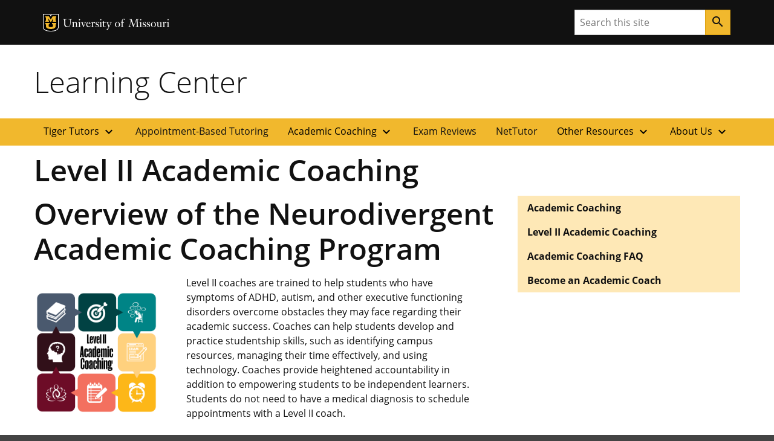

--- FILE ---
content_type: text/html; charset=UTF-8
request_url: https://learningcenter.missouri.edu/academic-coaching/level-ii-academic-coaching/
body_size: 68988
content:

<!DOCTYPE html>
<html dir="ltr" lang="en-US">
  <head>
    
    

    

    

      <title>Level II Academic Coaching - Learning Center</title>

<!-- The SEO Framework by Sybre Waaijer -->
<meta name="robots" content="max-snippet:-1,max-image-preview:large,max-video-preview:-1" />
<link rel="canonical" href="https://learningcenter.missouri.edu/academic-coaching/level-ii-academic-coaching/" />
<meta name="description" content="Level II coaches are trained to help students who have symptoms of ADHD, autism, and other executive functioning disorders overcome obstacles they may face…" />
<meta property="og:type" content="website" />
<meta property="og:locale" content="en_US" />
<meta property="og:site_name" content="Learning Center" />
<meta property="og:title" content="Level II Academic Coaching" />
<meta property="og:description" content="Level II coaches are trained to help students who have symptoms of ADHD, autism, and other executive functioning disorders overcome obstacles they may face regarding their academic success." />
<meta property="og:url" content="https://learningcenter.missouri.edu/academic-coaching/level-ii-academic-coaching/" />
<meta property="og:image" content="https://learningcenter.missouri.edu/wp-content/uploads/sites/7/Level-II-Academic-Coaching-Graphic-Rebrand-2025-1-1024x1020.png" />
<meta name="twitter:card" content="summary_large_image" />
<meta name="twitter:title" content="Level II Academic Coaching" />
<meta name="twitter:description" content="Level II coaches are trained to help students who have symptoms of ADHD, autism, and other executive functioning disorders overcome obstacles they may face regarding their academic success." />
<meta name="twitter:image" content="https://learningcenter.missouri.edu/wp-content/uploads/sites/7/Level-II-Academic-Coaching-Graphic-Rebrand-2025-1-1024x1020.png" />
<script type="application/ld+json">{"@context":"https://schema.org","@graph":[{"@type":"WebSite","@id":"https://learningcenter.missouri.edu/#/schema/WebSite","url":"https://learningcenter.missouri.edu/","name":"Learning Center","description":"Get a Head Start on Earning Good Grades","inLanguage":"en-US","potentialAction":{"@type":"SearchAction","target":{"@type":"EntryPoint","urlTemplate":"https://learningcenter.missouri.edu/search/{search_term_string}/"},"query-input":"required name=search_term_string"},"publisher":{"@type":"Organization","@id":"https://learningcenter.missouri.edu/#/schema/Organization","name":"Learning Center","url":"https://learningcenter.missouri.edu/"}},{"@type":"WebPage","@id":"https://learningcenter.missouri.edu/academic-coaching/level-ii-academic-coaching/","url":"https://learningcenter.missouri.edu/academic-coaching/level-ii-academic-coaching/","name":"Level II Academic Coaching - Learning Center","description":"Level II coaches are trained to help students who have symptoms of ADHD, autism, and other executive functioning disorders overcome obstacles they may face…","inLanguage":"en-US","isPartOf":{"@id":"https://learningcenter.missouri.edu/#/schema/WebSite"},"breadcrumb":{"@type":"BreadcrumbList","@id":"https://learningcenter.missouri.edu/#/schema/BreadcrumbList","itemListElement":[{"@type":"ListItem","position":1,"item":"https://learningcenter.missouri.edu/","name":"Learning Center"},{"@type":"ListItem","position":2,"item":"https://learningcenter.missouri.edu/academic-coaching/","name":"Academic Coaching"},{"@type":"ListItem","position":3,"name":"Level II Academic Coaching"}]},"potentialAction":{"@type":"ReadAction","target":"https://learningcenter.missouri.edu/academic-coaching/level-ii-academic-coaching/"}}]}</script>
<!-- / The SEO Framework by Sybre Waaijer | 2.69ms meta | 0.16ms boot -->

<link rel="alternate" title="oEmbed (JSON)" type="application/json+oembed" href="https://learningcenter.missouri.edu/wp-json/oembed/1.0/embed?url=https%3A%2F%2Flearningcenter.missouri.edu%2Facademic-coaching%2Flevel-ii-academic-coaching%2F" />
<link rel="alternate" title="oEmbed (XML)" type="text/xml+oembed" href="https://learningcenter.missouri.edu/wp-json/oembed/1.0/embed?url=https%3A%2F%2Flearningcenter.missouri.edu%2Facademic-coaching%2Flevel-ii-academic-coaching%2F&#038;format=xml" />
<style id='wp-img-auto-sizes-contain-inline-css'>
img:is([sizes=auto i],[sizes^="auto," i]){contain-intrinsic-size:3000px 1500px}
/*# sourceURL=wp-img-auto-sizes-contain-inline-css */
</style>
<style id='wp-emoji-styles-inline-css'>

	img.wp-smiley, img.emoji {
		display: inline !important;
		border: none !important;
		box-shadow: none !important;
		height: 1em !important;
		width: 1em !important;
		margin: 0 0.07em !important;
		vertical-align: -0.1em !important;
		background: none !important;
		padding: 0 !important;
	}
/*# sourceURL=wp-emoji-styles-inline-css */
</style>
<style id='wp-block-library-inline-css'>
:root{--wp-block-synced-color:#7a00df;--wp-block-synced-color--rgb:122,0,223;--wp-bound-block-color:var(--wp-block-synced-color);--wp-editor-canvas-background:#ddd;--wp-admin-theme-color:#007cba;--wp-admin-theme-color--rgb:0,124,186;--wp-admin-theme-color-darker-10:#006ba1;--wp-admin-theme-color-darker-10--rgb:0,107,160.5;--wp-admin-theme-color-darker-20:#005a87;--wp-admin-theme-color-darker-20--rgb:0,90,135;--wp-admin-border-width-focus:2px}@media (min-resolution:192dpi){:root{--wp-admin-border-width-focus:1.5px}}.wp-element-button{cursor:pointer}:root .has-very-light-gray-background-color{background-color:#eee}:root .has-very-dark-gray-background-color{background-color:#313131}:root .has-very-light-gray-color{color:#eee}:root .has-very-dark-gray-color{color:#313131}:root .has-vivid-green-cyan-to-vivid-cyan-blue-gradient-background{background:linear-gradient(135deg,#00d084,#0693e3)}:root .has-purple-crush-gradient-background{background:linear-gradient(135deg,#34e2e4,#4721fb 50%,#ab1dfe)}:root .has-hazy-dawn-gradient-background{background:linear-gradient(135deg,#faaca8,#dad0ec)}:root .has-subdued-olive-gradient-background{background:linear-gradient(135deg,#fafae1,#67a671)}:root .has-atomic-cream-gradient-background{background:linear-gradient(135deg,#fdd79a,#004a59)}:root .has-nightshade-gradient-background{background:linear-gradient(135deg,#330968,#31cdcf)}:root .has-midnight-gradient-background{background:linear-gradient(135deg,#020381,#2874fc)}:root{--wp--preset--font-size--normal:16px;--wp--preset--font-size--huge:42px}.has-regular-font-size{font-size:1em}.has-larger-font-size{font-size:2.625em}.has-normal-font-size{font-size:var(--wp--preset--font-size--normal)}.has-huge-font-size{font-size:var(--wp--preset--font-size--huge)}.has-text-align-center{text-align:center}.has-text-align-left{text-align:left}.has-text-align-right{text-align:right}.has-fit-text{white-space:nowrap!important}#end-resizable-editor-section{display:none}.aligncenter{clear:both}.items-justified-left{justify-content:flex-start}.items-justified-center{justify-content:center}.items-justified-right{justify-content:flex-end}.items-justified-space-between{justify-content:space-between}.screen-reader-text{border:0;clip-path:inset(50%);height:1px;margin:-1px;overflow:hidden;padding:0;position:absolute;width:1px;word-wrap:normal!important}.screen-reader-text:focus{background-color:#ddd;clip-path:none;color:#444;display:block;font-size:1em;height:auto;left:5px;line-height:normal;padding:15px 23px 14px;text-decoration:none;top:5px;width:auto;z-index:100000}html :where(.has-border-color){border-style:solid}html :where([style*=border-top-color]){border-top-style:solid}html :where([style*=border-right-color]){border-right-style:solid}html :where([style*=border-bottom-color]){border-bottom-style:solid}html :where([style*=border-left-color]){border-left-style:solid}html :where([style*=border-width]){border-style:solid}html :where([style*=border-top-width]){border-top-style:solid}html :where([style*=border-right-width]){border-right-style:solid}html :where([style*=border-bottom-width]){border-bottom-style:solid}html :where([style*=border-left-width]){border-left-style:solid}html :where(img[class*=wp-image-]){height:auto;max-width:100%}:where(figure){margin:0 0 1em}html :where(.is-position-sticky){--wp-admin--admin-bar--position-offset:var(--wp-admin--admin-bar--height,0px)}@media screen and (max-width:600px){html :where(.is-position-sticky){--wp-admin--admin-bar--position-offset:0px}}
/*# sourceURL=/wp-includes/css/dist/block-library/common.min.css */
</style>
<link rel='stylesheet' id='learningcenter-child-css' href='https://learningcenter.missouri.edu/wp-content/themes/mu-learningcenter-child/style.css?ver=1.1.0' media='all' />
<link rel='stylesheet' id='miz-theme-css' href='https://learningcenter.missouri.edu/wp-content/themes/miz-hybrid-base/style.css?ver=0.8.0' media='all' />
<link rel='stylesheet' id='miz-css' href='https://learningcenter.missouri.edu/wp-content/themes/miz-hybrid-base/assets/css/miz.css?ver=3.2' media='all' />
<link rel='stylesheet' id='miz-brand-css' href='https://learningcenter.missouri.edu/wp-content/themes/miz-hybrid-base/assets/css/miz-brand.css?ver=3.2' media='all' />
<link rel='stylesheet' id='miz-fonts-css' href='https://learningcenter.missouri.edu/wp-content/themes/miz-hybrid-base/assets/css/miz-fonts.css?ver=3.2' media='all' />
<link rel="https://api.w.org/" href="https://learningcenter.missouri.edu/wp-json/" /><link rel="alternate" title="JSON" type="application/json" href="https://learningcenter.missouri.edu/wp-json/wp/v2/pages/7190" /><link rel="EditURI" type="application/rsd+xml" title="RSD" href="https://learningcenter.missouri.edu/xmlrpc.php?rsd" />
<meta charset='UTF-8'>
<meta http-equiv='x-ua-compatible' content='ie=edge'>
<meta name='viewport' content='width=device-width, initial-scale=1, shrink-to-fit=no'>
<meta name='format-detection' content='telephone=no'>
<!-- Favicon --><link rel='shortcut icon' href='https://learningcenter.missouri.edu/wp-content/themes/miz-hybrid-base/assets/images/favicons/favicon.ico' />
<!-- Apple Touch Icons --><link href='https://learningcenter.missouri.edu/wp-content/themes/miz-hybrid-base/assets/images/favicons/apple-touch-icon.png' rel='apple-touch-icon-precomposed'/>
<meta content='' name='apple-mobile-web-app-title'/>
<link rel='mask-icon' href='https://learningcenter.missouri.edu/wp-content/themes/miz-hybrid-base/assets/images/favicons/mu-safari-icon.svg' color='black'><!-- Microsoft Windows 8+ Tiles --><meta content='' name='application-name'/>
<meta content='https://learningcenter.missouri.edu/wp-content/themes/miz-hybrid-base/assets/images/favicons/apple-touch-icon.png' name='msapplication-TileImage'/>
<meta content='#F1B82D' name='msapplication-TileColor'/><meta name='description' content='Overview of the Neurodivergent Academic Coaching Program Level II coaches are trained to help students who have symptoms of ADHD, autism, and other executive functioning disorders overcome obstacles they may face regarding their academic success. Coaches can help students develop and practice studentship skills, such as identifying campus resources, managing their time effectively, and using [&amp;hellip;]'><!-- Open Graph --><meta property='og:site_name' content='Learning Center' /><meta property='og:url' content='https://learningcenter.missouri.edu/academic-coaching/level-ii-academic-coaching/' /><meta property='og:title' content='Level II Academic Coaching - Learning Center' /><meta property='og:description' content='Overview of the Neurodivergent Academic Coaching Program Level II coaches are trained to help students who have symptoms of ADHD, autism, and other executive functioning disorders overcome obstacles they may face regarding their academic success. Coaches can help students develop and practice studentship skills, such as identifying campus resources, managing their time effectively, and using [&amp;hellip;]' /><meta property='og:image:url' content='https://learningcenter.missouri.edu/wp-content/themes/miz-hybrid-base/assets/images/social/twitter/shared-image.png' /><meta property='og:image:alt' content='A University of Missouri website' /><!-- End Open Graph --><!-- Twitter Cards --><meta property='twitter:card' content='summary' /><meta property='twitter:site' content='@Mizzou' /><meta property='twitter:title' content='Level II Academic Coaching - Learning Center' /><meta property='twitter:description' content='Overview of the Neurodivergent Academic Coaching Program Level II coaches are trained to help students who have symptoms of ADHD, autism, and other executive functioning disorders overcome obstacles they may face regarding their academic success. Coaches can help students develop and practice studentship skills, such as identifying campus resources, managing their time effectively, and using [&amp;hellip;]' /><meta property='twitter:image' content='https://learningcenter.missouri.edu/wp-content/themes/miz-hybrid-base/assets/images/social/twitter/shared-image.png' /><meta property='twitter:image:alt' content='A University of Missouri website' /><!-- End Twitter Cards --><!-- Google Tag Manager -->
<script>(function(w,d,s,l,i) {w[l]=w[l]||[];w[l].push({'gtm.start': new Date().getTime(),event:'gtm.js'});var f=d.getElementsByTagName(s)[0], j=d.createElement(s),dl=l!='dataLayer'?'&l='+l:'';j.async=true;j.src='https://www.googletagmanager.com/gtm.js?id='+i+dl;f.parentNode.insertBefore(j,f); })(window,document,'script','dataLayer','GTM-N5542HN' );</script>
<!-- End Google Tag Manager --><style class='wp-fonts-local'>
@font-face{font-family:"Open Sans";font-style:normal italic;font-weight:300 400 500 600 700 800;font-display:swap;font-stretch:normal;}
@font-face{font-family:"Open Sans Condensed";font-style:normal italic;font-weight:300 400 500 600 700 800;font-display:swap;font-stretch:normal;}
@font-face{font-family:ClarendonURW-Reg;font-style:normal;font-weight:400;font-display:swap;src:url('https://learningcenter.missouri.edu/wp-content/themes/miz-hybrid-base/assets/fonts/clarendon-urw/367C47_3_0.woff2') format('woff2'), url('https://learningcenter.missouri.edu/wp-content/themes/miz-hybrid-base/assets/fonts/clarendon-urw/367C47_3_0.woff') format('woff'), url('https://learningcenter.missouri.edu/wp-content/themes/miz-hybrid-base/assets/fonts/clarendon-urw/367C47_3_0.ttf') format('truetype');}
@font-face{font-family:ClarendonURW-Reg;font-style:italic;font-weight:400;font-display:swap;src:url('https://learningcenter.missouri.edu/wp-content/themes/miz-hybrid-base/assets/fonts/clarendon-urw/367C47_1_0.woff2') format('woff2'), url('https://learningcenter.missouri.edu/wp-content/themes/miz-hybrid-base/assets/fonts/clarendon-urw/367C47_1_0.woff') format('woff'), url('https://learningcenter.missouri.edu/wp-content/themes/miz-hybrid-base/assets/fonts/clarendon-urw/367C47_1_0.ttf') format('truetype');}
@font-face{font-family:ClarendonURW-Reg;font-style:normal;font-weight:700;font-display:swap;src:url('https://learningcenter.missouri.edu/wp-content/themes/miz-hybrid-base/assets/fonts/clarendon-urw/367C47_0_0.woff2') format('woff2'), url('https://learningcenter.missouri.edu/wp-content/themes/miz-hybrid-base/assets/fonts/clarendon-urw/367C47_0_0.woff') format('woff'), url('https://learningcenter.missouri.edu/wp-content/themes/miz-hybrid-base/assets/fonts/clarendon-urw/367C47_0_0.ttf') format('truetype');}
@font-face{font-family:ClarendonURW-Reg;font-style:italic;font-weight:700;font-display:swap;src:url('https://learningcenter.missouri.edu/wp-content/themes/miz-hybrid-base/assets/fonts/clarendon-urw/367C47_2_0.woff2') format('woff2'), url('https://learningcenter.missouri.edu/wp-content/themes/miz-hybrid-base/assets/fonts/clarendon-urw/367C47_2_0.woff') format('woff'), url('https://learningcenter.missouri.edu/wp-content/themes/miz-hybrid-base/assets/fonts/clarendon-urw/367C47_2_0.ttf') format('truetype');}
@font-face{font-family:"Graphik Cond Web";font-style:normal;font-weight:bold;font-display:swap;src:url('https://learningcenter.missouri.edu/wp-content/themes/miz-hybrid-base/assets/fonts/graphik-condensed-black/GraphikCondensed-Black-Web.woff2') format('woff2'), url('https://learningcenter.missouri.edu/wp-content/themes/miz-hybrid-base/assets/fonts/graphik-condensed-black/GraphikCondensed-Black-Web.woff') format('woff');font-stretch:normal;}
</style>



  </head>

<body class="wp-singular page-template-default page page-id-7190 page-child parent-pageid-5167 wp-embed-responsive wp-theme-miz-hybrid-base wp-child-theme-mu-learningcenter-child miz-body">


	<!-- Google Tag Manager (noscript) -->
<noscript><iframe src='https://www.googletagmanager.com/ns.html?id=GTM-N5542HN' height='0' width='0' style='display:none;visibility:hidden'></iframe></noscript>
<!-- End Google Tag Manager (noscript) -->

    
  
  <div class="miz-skip-to">
          <a href="#navigation" class="miz-skip-to__link">Skip to navigation</a>
          <a href="#content" class="miz-skip-to__link">Skip to content</a>
      </div>



  <div class="miz-wrapper miz-fill--white miz-section--wrapper">

    					
<header class="miz-header wp-block-mizzou-header">
<div class="wp-block-mizzou-header-section miz-fill--black"><div class="miz-container">
<div class="miz-ribbon wp-block-mizzou-ribbon">
<div class="wp-block-mizzou-ribbon-section miz-ribbon__signature">
<div class="mu-sig-24 reverse"><p class="logo"><a href="https://missouri.edu">MU Logo</a></p><h1 class="wordmark"><a href="https://missouri.edu">University of Missouri</a></h1></div>
</div>






<div class="wp-block-mizzou-ribbon-section miz-ribbon__search">
<form action="/search/" method="get" class="miz-input-group"><label for="search-input" class="miz-label--hidden">Search</label><input type="text" class="miz-input" id="search-input" placeholder="Search this site" name="q"/><button class="miz-button miz-button--primary miz-button--small miz-button--icon miz-button--square-sm miz-input-group__button"><i class="miz-icon material-icons miz-icon--button miz-icon--md">search</i></button></form>
</div>
</div>
</div></div>



<div class="wp-block-mizzou-header-section miz-fill--white"><div class="miz-container">





  
  
            
  <div class="miz-masthead"  role="banner">
    <h1 class="miz-masthead__title">
      <a title="Learning Center" href="/">Learning Center</a>
    </h1>
      </div>
</div></div>



<div class="wp-block-mizzou-header-section miz-fill--gold"><div class="miz-container">



<div class="miz-primary-navigation miz-expand">    <button class="miz-button miz-button--icon miz-button--primary miz-primary-navigation__menu-button" type="button" id="mizPrimaryNavMenuButton" aria-label="Open navigation" aria-expanded="" aria-haspopup="1" aria-controls="buttonDataTarget" data-miz-expand="navigation">
      <i class="miz-icon material-icons miz-icon--button miz-icon miz-icon--md miz-svg--black">menu</i>


  </button>



<nav class="miz-nav miz-primary-navigation__nav miz-expand" id="navigation">
		<ul class="miz-nav__list">

							<li id="primary-menu-item-4908" class="miz-nav__list-item miz-primary-navigation__nav-item miz-primary-navigation__nav-item-w-sub  menu-item menu-item-type-post_type menu-item-object-page menu-item-4908 menu-item-has-children">
										<button class="miz-dropdown__button miz-nav__link" type="button" id="defaultDropdownButton-1" aria-haspopup="true" data-miz-toggle-controls="primaryNavSubList_1">
						Tiger Tutors
						<i class="miz-icon material-icons miz-icon--md" aria-hidden="true">expand_more</i>
					</button>
					
											<ul class="miz-nav__list miz-primary-navigation__sub-nav-list" id="primaryNavSubList_1">
															<li id="primary-nav-menu-item-4908" class="miz-nav__list-item miz-primary-navigation__nav-item  menu-item menu-item-type-post_type menu-item-object-page menu-item-6240">
																		<a href="https://learningcenter.missouri.edu/tiger-tutors/" class="miz-nav__link">Tiger Tutors</a>
																	</li>
															<li id="primary-nav-menu-item-4908" class="miz-nav__list-item miz-primary-navigation__nav-item  menu-item menu-item-type-post_type menu-item-object-page menu-item-8537">
																		<a href="https://learningcenter.missouri.edu/tiger-tutors/what-is-tiger-tutors/" class="miz-nav__link">What is Tiger Tutors?</a>
																	</li>
															<li id="primary-nav-menu-item-4908" class="miz-nav__list-item miz-primary-navigation__nav-item  menu-item menu-item-type-post_type menu-item-object-page menu-item-8667">
																		<a href="https://learningcenter.missouri.edu/etsi/" class="miz-nav__link">Embedded Tutoring &amp; Supplemental Instruction (ETSI)</a>
																	</li>
															<li id="primary-nav-menu-item-4908" class="miz-nav__list-item miz-primary-navigation__nav-item  menu-item menu-item-type-post_type menu-item-object-page menu-item-9189">
																		<a href="https://learningcenter.missouri.edu/tiger-tutors/biological-and-life-sciences/" class="miz-nav__link">Biological Sciences</a>
																	</li>
															<li id="primary-nav-menu-item-4908" class="miz-nav__list-item miz-primary-navigation__nav-item  menu-item menu-item-type-post_type menu-item-object-page menu-item-9190">
																		<a href="https://learningcenter.missouri.edu/tiger-tutors/chemistry-biochemistry/" class="miz-nav__link">Chemistry &amp; Biochemistry</a>
																	</li>
															<li id="primary-nav-menu-item-4908" class="miz-nav__list-item miz-primary-navigation__nav-item  menu-item menu-item-type-post_type menu-item-object-page menu-item-9191">
																		<a href="https://learningcenter.missouri.edu/tiger-tutors/economics/" class="miz-nav__link">Economics</a>
																	</li>
															<li id="primary-nav-menu-item-4908" class="miz-nav__list-item miz-primary-navigation__nav-item  menu-item menu-item-type-post_type menu-item-object-page menu-item-9192">
																		<a href="https://learningcenter.missouri.edu/tiger-tutors/math/" class="miz-nav__link">Math</a>
																	</li>
															<li id="primary-nav-menu-item-4908" class="miz-nav__list-item miz-primary-navigation__nav-item  menu-item menu-item-type-post_type menu-item-object-page menu-item-9980">
																		<a href="https://learningcenter.missouri.edu/tiger-tutors/nursing/" class="miz-nav__link">Nursing</a>
																	</li>
															<li id="primary-nav-menu-item-4908" class="miz-nav__list-item miz-primary-navigation__nav-item  menu-item menu-item-type-post_type menu-item-object-page menu-item-9193">
																		<a href="https://learningcenter.missouri.edu/tiger-tutors/physics-and-engineering/" class="miz-nav__link">Physics &amp; Engineering</a>
																	</li>
															<li id="primary-nav-menu-item-4908" class="miz-nav__list-item miz-primary-navigation__nav-item  menu-item menu-item-type-post_type menu-item-object-page menu-item-9194">
																		<a href="https://learningcenter.missouri.edu/tiger-tutors/pre-health-professions/" class="miz-nav__link">Pre-Health</a>
																	</li>
															<li id="primary-nav-menu-item-4908" class="miz-nav__list-item miz-primary-navigation__nav-item  menu-item menu-item-type-post_type menu-item-object-page menu-item-9195">
																		<a href="https://learningcenter.missouri.edu/tiger-tutors/spanish/" class="miz-nav__link">Spanish</a>
																	</li>
															<li id="primary-nav-menu-item-4908" class="miz-nav__list-item miz-primary-navigation__nav-item  menu-item menu-item-type-post_type menu-item-object-page menu-item-9979">
																		<a href="https://learningcenter.missouri.edu/tiger-tutors/statistics/" class="miz-nav__link">Statistics</a>
																	</li>
															<li id="primary-nav-menu-item-4908" class="miz-nav__list-item miz-primary-navigation__nav-item  menu-item menu-item-type-custom menu-item-object-custom menu-item-9118">
																		<a href="https://mailmissouri.sharepoint.com/:b:/r/sites/O365LearningCenterStaff-GRP/Shared%20Documents/General/Website%20Documents/Master%20Schedule%20SP26.pdf?csf=1&web=1&e=aE1x60" class="miz-nav__link">SP26 Master Schedule</a>
																	</li>
															<li id="primary-nav-menu-item-4908" class="miz-nav__list-item miz-primary-navigation__nav-item  menu-item menu-item-type-post_type menu-item-object-page menu-item-7864">
																		<a href="https://learningcenter.missouri.edu/tiger-tutors/tiger-tutors-faq/" class="miz-nav__link">Tiger Tutors FAQ</a>
																	</li>
															<li id="primary-nav-menu-item-4908" class="miz-nav__list-item miz-primary-navigation__nav-item  menu-item menu-item-type-post_type menu-item-object-page menu-item-6131">
																		<a href="https://learningcenter.missouri.edu/about/become-a-tutor/" class="miz-nav__link">Become a Tutor</a>
																	</li>
													</ul>
									</li>
							<li id="primary-menu-item-9162" class="miz-nav__list-item miz-primary-navigation__nav-item  menu-item menu-item-type-post_type menu-item-object-page menu-item-9162">
										<a href="https://learningcenter.missouri.edu/appointment-based-tutoring/" class="miz-nav__link">Appointment-Based Tutoring</a>
					
									</li>
							<li id="primary-menu-item-5171" class="miz-nav__list-item miz-primary-navigation__nav-item miz-primary-navigation__nav-item-w-sub  menu-item menu-item-type-post_type menu-item-object-page current-page-ancestor current-menu-ancestor current-menu-parent current-page-parent current_page_parent current_page_ancestor menu-item-5171 menu-item-has-children">
										<button class="miz-dropdown__button miz-nav__link" type="button" id="defaultDropdownButton-3" aria-haspopup="true" data-miz-toggle-controls="primaryNavSubList_3">
						Academic Coaching
						<i class="miz-icon material-icons miz-icon--md" aria-hidden="true">expand_more</i>
					</button>
					
											<ul class="miz-nav__list miz-primary-navigation__sub-nav-list" id="primaryNavSubList_3">
															<li id="primary-nav-menu-item-5171" class="miz-nav__list-item miz-primary-navigation__nav-item  menu-item menu-item-type-post_type menu-item-object-page current-page-ancestor current-page-parent menu-item-7197">
																		<a href="https://learningcenter.missouri.edu/academic-coaching/" class="miz-nav__link">Academic Coaching</a>
																	</li>
															<li id="primary-nav-menu-item-5171" class="miz-nav__list-item miz-primary-navigation__nav-item  menu-item menu-item-type-post_type menu-item-object-page current-menu-item page_item page-item-7190 current_page_item menu-item-7196">
																		<span class="miz-nav__link miz-nav__link--active">Level II Academic Coaching</span>
																	</li>
															<li id="primary-nav-menu-item-5171" class="miz-nav__list-item miz-primary-navigation__nav-item  menu-item menu-item-type-post_type menu-item-object-page menu-item-7876">
																		<a href="https://learningcenter.missouri.edu/academic-coaching-faq/" class="miz-nav__link">Academic Coaching FAQ</a>
																	</li>
															<li id="primary-nav-menu-item-5171" class="miz-nav__list-item miz-primary-navigation__nav-item  menu-item menu-item-type-post_type menu-item-object-page menu-item-6846">
																		<a href="https://learningcenter.missouri.edu/about/become-an-academic-coach/" class="miz-nav__link">Become an Academic Coach</a>
																	</li>
													</ul>
									</li>
							<li id="primary-menu-item-7140" class="miz-nav__list-item miz-primary-navigation__nav-item  menu-item menu-item-type-post_type menu-item-object-page menu-item-7140">
										<a href="https://learningcenter.missouri.edu/exam-reviews/" class="miz-nav__link">Exam Reviews</a>
					
									</li>
							<li id="primary-menu-item-5269" class="miz-nav__list-item miz-primary-navigation__nav-item  menu-item menu-item-type-post_type menu-item-object-page menu-item-5269">
										<a href="https://learningcenter.missouri.edu/nettutor/" class="miz-nav__link">NetTutor</a>
					
									</li>
							<li id="primary-menu-item-2756" class="miz-nav__list-item miz-primary-navigation__nav-item miz-primary-navigation__nav-item-w-sub nav__item--dropdown menu-item menu-item-type-post_type menu-item-object-page menu-item-2756 menu-item-has-children">
										<button class="miz-dropdown__button miz-nav__link" type="button" id="defaultDropdownButton-6" aria-haspopup="true" data-miz-toggle-controls="primaryNavSubList_6">
						Other Resources
						<i class="miz-icon material-icons miz-icon--md" aria-hidden="true">expand_more</i>
					</button>
					
											<ul class="miz-nav__list miz-primary-navigation__sub-nav-list" id="primaryNavSubList_6">
															<li id="primary-nav-menu-item-2756" class="miz-nav__list-item miz-primary-navigation__nav-item  menu-item menu-item-type-post_type menu-item-object-page menu-item-6241">
																		<a href="https://learningcenter.missouri.edu/other-resources/" class="miz-nav__link">Other Resources</a>
																	</li>
															<li id="primary-nav-menu-item-2756" class="miz-nav__list-item miz-primary-navigation__nav-item  menu-item menu-item-type-post_type menu-item-object-page menu-item-4958">
																		<a href="https://learningcenter.missouri.edu/departmental-tutors/" class="miz-nav__link">Departmental Tutoring and Academic Support</a>
																	</li>
															<li id="primary-nav-menu-item-2756" class="miz-nav__list-item miz-primary-navigation__nav-item  menu-item menu-item-type-post_type menu-item-object-page menu-item-7225">
																		<a href="https://learningcenter.missouri.edu/learning-center-presentations/" class="miz-nav__link">Presentation Requests</a>
																	</li>
															<li id="primary-nav-menu-item-2756" class="miz-nav__list-item miz-primary-navigation__nav-item  menu-item menu-item-type-post_type menu-item-object-page menu-item-4945">
																		<a href="https://learningcenter.missouri.edu/learning-and-study-strategies/" class="miz-nav__link">Learning and Study Strategies</a>
																	</li>
															<li id="primary-nav-menu-item-2756" class="miz-nav__list-item miz-primary-navigation__nav-item  menu-item menu-item-type-post_type menu-item-object-page menu-item-4962">
																		<a href="https://learningcenter.missouri.edu/resources-for-all-mizzou-students/" class="miz-nav__link">Resources for All Mizzou Students</a>
																	</li>
															<li id="primary-nav-menu-item-2756" class="miz-nav__list-item miz-primary-navigation__nav-item  menu-item menu-item-type-post_type menu-item-object-page menu-item-6927">
																		<a href="https://learningcenter.missouri.edu/other-resources/faculty-and-instructor-support/" class="miz-nav__link">Faculty and Staff Support</a>
																	</li>
													</ul>
									</li>
							<li id="primary-menu-item-163" class="miz-nav__list-item miz-primary-navigation__nav-item miz-primary-navigation__nav-item-w-sub nav__item--dropdown menu-item menu-item-type-post_type menu-item-object-page menu-item-163 menu-item-has-children">
										<button class="miz-dropdown__button miz-nav__link" type="button" id="defaultDropdownButton-7" aria-haspopup="true" data-miz-toggle-controls="primaryNavSubList_7">
						About Us
						<i class="miz-icon material-icons miz-icon--md" aria-hidden="true">expand_more</i>
					</button>
					
											<ul class="miz-nav__list miz-primary-navigation__sub-nav-list" id="primaryNavSubList_7">
															<li id="primary-nav-menu-item-163" class="miz-nav__list-item miz-primary-navigation__nav-item  menu-item menu-item-type-post_type menu-item-object-page menu-item-6133">
																		<a href="https://learningcenter.missouri.edu/about/" class="miz-nav__link">About Us</a>
																	</li>
															<li id="primary-nav-menu-item-163" class="miz-nav__list-item miz-primary-navigation__nav-item  menu-item menu-item-type-custom menu-item-object-custom menu-item-6130">
																		<a href="https://learningcenter.missouri.edu/staff/" class="miz-nav__link">Staff</a>
																	</li>
															<li id="primary-nav-menu-item-163" class="miz-nav__list-item miz-primary-navigation__nav-item  menu-item menu-item-type-custom menu-item-object-custom menu-item-6129">
																		<a href="https://mailmissouri.sharepoint.com/:b:/s/O365LearningCenterStaff-GRP/ETKzaFnrwg5CkV1o7RztL4QB6TNBpMWj0bxVZWF7Dri4wQ?e=zhSt0a" class="miz-nav__link">Learning Center Services Flyer</a>
																	</li>
															<li id="primary-nav-menu-item-163" class="miz-nav__list-item miz-primary-navigation__nav-item  menu-item menu-item-type-custom menu-item-object-custom menu-item-8658">
																		<a href="https://mailmissouri.sharepoint.com/:b:/s/O365LearningCenterStaff-GRP/EZ8hvOs8mm1Jjf1X0xrV_0ABcRtRmlAmTkj7xe2BNnCblA?e=qj9tRfpbwTG105dxzR1e3QWNg?e=wVYDRs" class="miz-nav__link">LC Online Services Flyer</a>
																	</li>
															<li id="primary-nav-menu-item-163" class="miz-nav__list-item miz-primary-navigation__nav-item  menu-item menu-item-type-custom menu-item-object-custom menu-item-9124">
																		<a href="https://mailmissouri.sharepoint.com/:b:/s/O365LearningCenterStaff-GRP/EdzQGucWvbpEmA89jBpoOmEB_XF8rcPcQd3ytIKIH3FBLw?e=jS45kh" class="miz-nav__link">Academic Year 24-25 Recap flyer</a>
																	</li>
															<li id="primary-nav-menu-item-163" class="miz-nav__list-item miz-primary-navigation__nav-item  menu-item menu-item-type-post_type menu-item-object-page menu-item-9495">
																		<a href="https://learningcenter.missouri.edu/proof-of-attendance/" class="miz-nav__link">Proof of Attendance</a>
																	</li>
															<li id="primary-nav-menu-item-163" class="miz-nav__list-item miz-primary-navigation__nav-item  menu-item menu-item-type-post_type menu-item-object-page menu-item-6132">
																		<a href="https://learningcenter.missouri.edu/tutor-awards/" class="miz-nav__link">Tutoring Awards</a>
																	</li>
													</ul>
									</li>
					</ul>
	</nav>
</div>
</div></div>
</header>

	
            <main class="miz-main-grid" id="content" role="main">

            		
  			
      		
  <header class="miz-page-header">
          <div class="miz-container">
        <h2 class="miz-page-header__title">Level II Academic Coaching</h2>
      </div>
      </header>
  
      	    <article class="miz-main-grid__article">
			
<h2 class="wp-block-heading has-miz-graphik-font-family">Overview of the Neurodivergent Academic Coaching Program</h2>



<div class="wp-block-media-text is-stacked-on-mobile" style="grid-template-columns:27% auto"><figure class="wp-block-media-text__media"><img loading="lazy" decoding="async" width="1024" height="1020" src="https://learningcenter.missouri.edu/wp-content/uploads/sites/7/Level-II-Academic-Coaching-Graphic-Rebrand-2025-1-1024x1020.png" alt="Level II Academic Coaching Graphic" class="wp-image-9171 size-full" srcset="https://learningcenter.missouri.edu/wp-content/uploads/sites/7/Level-II-Academic-Coaching-Graphic-Rebrand-2025-1-1024x1020.png 1024w, https://learningcenter.missouri.edu/wp-content/uploads/sites/7/Level-II-Academic-Coaching-Graphic-Rebrand-2025-1-300x300.png 300w, https://learningcenter.missouri.edu/wp-content/uploads/sites/7/Level-II-Academic-Coaching-Graphic-Rebrand-2025-1-150x150.png 150w, https://learningcenter.missouri.edu/wp-content/uploads/sites/7/Level-II-Academic-Coaching-Graphic-Rebrand-2025-1-768x765.png 768w, https://learningcenter.missouri.edu/wp-content/uploads/sites/7/Level-II-Academic-Coaching-Graphic-Rebrand-2025-1-1536x1529.png 1536w, https://learningcenter.missouri.edu/wp-content/uploads/sites/7/Level-II-Academic-Coaching-Graphic-Rebrand-2025-1-2048x2039.png 2048w" sizes="auto, (max-width: 1024px) 100vw, 1024px" /></figure><div class="wp-block-media-text__content">
<p>Level II coaches are trained to help students who have symptoms of ADHD, autism, and other executive functioning disorders overcome obstacles they may face regarding their academic success. Coaches can help students develop and practice studentship skills, such as identifying campus resources, managing their time effectively, and using technology. Coaches provide heightened accountability in addition to empowering students to be independent learners. Students do not need to have a medical diagnosis to schedule appointments with a Level II coach.</p>
</div></div>



<div style="height:33px" aria-hidden="true" class="wp-block-spacer"></div>



<h3 class="wp-block-heading has-miz-graphik-font-family">Where and when can you get help?</h3>



<p>Appointments can be scheduled through <a href="https://mizzou.starfishsolutions.com/starfish-ops/dl/instructor/serviceCatalog.html?bookmark=service/4020699/schedule" data-type="link" data-id="https://mizzou.starfishsolutions.com/starfish-ops/dl/instructor/serviceCatalog.html?bookmark=service/4020699/schedule"><strong>this MU Connect link</strong></a>, or by searching for Level II Academic Coaching:</p>



<figure class="wp-block-image size-large"><img loading="lazy" decoding="async" width="1024" height="371" src="https://learningcenter.missouri.edu/wp-content/uploads/sites/7/Level-II-1024x371.png" alt="Screenshot of the MU Connect page for Level II Academic Coaching" class="wp-image-7907" srcset="https://learningcenter.missouri.edu/wp-content/uploads/sites/7/Level-II-1024x371.png 1024w, https://learningcenter.missouri.edu/wp-content/uploads/sites/7/Level-II-300x109.png 300w, https://learningcenter.missouri.edu/wp-content/uploads/sites/7/Level-II-768x278.png 768w, https://learningcenter.missouri.edu/wp-content/uploads/sites/7/Level-II-1536x557.png 1536w, https://learningcenter.missouri.edu/wp-content/uploads/sites/7/Level-II.png 1893w" sizes="auto, (max-width: 1024px) 100vw, 1024px" /></figure>



<div style="height:60px" aria-hidden="true" class="wp-block-spacer"></div>



<h3 class="wp-block-heading has-miz-graphik-font-family">More questions?</h3>



<ul class="wp-block-list">
<li>Contact us at <a href="mailto:lc@missouri.edu">lc@missouri.edu</a>.&nbsp;</li>
</ul>



<p></p>



<p id="block-be9963d2-3c60-4d3d-8969-eeb13a82d08d">Have you attended one of our Academic Coaching sessions? Let us know how it went by filling out <a href="https://cglink.me/2ny/s897"><em>this brief evaluation</em></a>.</p>



<p></p>

		</article>
  
                <aside class="miz-main-grid__sidebar">
          		




<div class="miz-sub-navigation miz-expand">    <button class="miz-button miz-button--icon miz-button--primary miz-button--light miz-sub-navigation__menu-button" type="button" id="mizSubNavMenuButton" aria-label="Open navigation" aria-expanded="" aria-haspopup="1" aria-controls="buttonDataTarget" data-miz-expand="secondary-navigation">
      <i class="miz-icon material-icons miz-icon--button miz-icon miz-icon--md miz-svg--black">menu</i>

Section Menu
  </button>



<nav id="secondary-navigation" class="miz-sub-navigation__nav miz-expand" aria-label="Secondary">
					<ul id="menu-chapters" class="miz-sub-nav">
									<li id="menu-item-1" class="miz-sub-nav-item">
												<a href="https://learningcenter.missouri.edu/academic-coaching/" class="miz-sub-nav-link">Academic Coaching</a>
						
											</li>
									<li id="menu-item-2" class="miz-sub-nav-item">
												<span class="miz-sub-nav-link miz-sub-nav-link--active">Level II Academic Coaching</span>
						
											</li>
									<li id="menu-item-3" class="miz-sub-nav-item">
												<a href="https://learningcenter.missouri.edu/academic-coaching-faq/" class="miz-sub-nav-link">Academic Coaching FAQ</a>
						
											</li>
									<li id="menu-item-4" class="miz-sub-nav-item">
												<a href="https://learningcenter.missouri.edu/about/become-an-academic-coach/" class="miz-sub-nav-link">Become an Academic Coach</a>
						
											</li>
							</ul>
			</nav>
</div>
	
				      </aside>
    
              
    </main>
    
    
					
<footer class="miz-footer miz-footer--dark wp-block-mizzou-footer">
<div class="miz-footer__layer"><div class="miz-container"><div class="wp-block-mizzou-footer-section miz-footer__brand">
<div class="mu-sig-32 reverse"><p class="logo"><a href="https://missouri.edu">MU Logo</a></p><h1 class="wordmark"><a href="https://missouri.edu">University of Missouri</a></h1></div>
</div></div></div>



<div class="miz-footer__layer"><div class="miz-container"><div class="wp-block-mizzou-footer-section miz-footer__information">
<div class="miz-card miz-card--dark miz-contact-card miz-contact-card--brand"><div class="miz-card__body"><h2 class="miz-card__title">Contact Us</h2><h3 class="miz-card__subtitle">Learning Center</h3><address class="miz-card__address" itemprop="address" itemscope itemtype="http://schema.org/PostalAddress"><p itemprop="streetAddress">100 Student Success Center</p><p><span itemprop="addressLocality">Columbia</span>, <span itemprop="addressRegion">MO</span> <span itemprop="postalCode">65211</span></p></address><p class="miz-card__text"><a href="mailto:lc@missouri.edu">lc@missouri.edu</a></p><p class="miz-card__text"><strong>Phone:</strong> (573) 882-2493</p></div></div>
</div></div></div>



<div class="miz-footer__layer"><div class="miz-container"><div class="wp-block-mizzou-footer-section miz-footer__eeoaa">
<p><small>MU is an <a href="https://www.umsystem.edu/ums/hr/eeo">equal opportunity employer</a>.</small></p>
</div></div></div>



<div class="miz-footer__layer miz-fill--black"><div class="miz-container"><div class="wp-block-mizzou-footer-section miz-footer__colophon">
<div class="wp-block-group miz-copyright is-layout-flow wp-block-group-is-layout-flow">
<p><small>© <time datetime="2025">2025</time> — <a href="//www.umsystem.edu/">Curators of the University of Missouri</a>. All rights reserved. <a href="https://missouri.edu/copyright/">DMCA and other copyright information</a>. <a href="https://missouri.edu/privacy/">Privacy policy</a></small></p>
</div>
</div></div></div>
</footer>

	  </div>

          	<script type="speculationrules">
{"prefetch":[{"source":"document","where":{"and":[{"href_matches":"/*"},{"not":{"href_matches":["/wp-*.php","/wp-admin/*","/wp-content/uploads/sites/7/*","/wp-content/*","/wp-content/plugins/*","/wp-content/themes/mu-learningcenter-child/*","/wp-content/themes/miz-hybrid-base/*","/*\\?(.+)"]}},{"not":{"selector_matches":"a[rel~=\"nofollow\"]"}},{"not":{"selector_matches":".no-prefetch, .no-prefetch a"}}]},"eagerness":"conservative"}]}
</script>
<style id='wp-block-heading-inline-css'>
h1:where(.wp-block-heading).has-background,h2:where(.wp-block-heading).has-background,h3:where(.wp-block-heading).has-background,h4:where(.wp-block-heading).has-background,h5:where(.wp-block-heading).has-background,h6:where(.wp-block-heading).has-background{padding:1.25em 2.375em}h1.has-text-align-left[style*=writing-mode]:where([style*=vertical-lr]),h1.has-text-align-right[style*=writing-mode]:where([style*=vertical-rl]),h2.has-text-align-left[style*=writing-mode]:where([style*=vertical-lr]),h2.has-text-align-right[style*=writing-mode]:where([style*=vertical-rl]),h3.has-text-align-left[style*=writing-mode]:where([style*=vertical-lr]),h3.has-text-align-right[style*=writing-mode]:where([style*=vertical-rl]),h4.has-text-align-left[style*=writing-mode]:where([style*=vertical-lr]),h4.has-text-align-right[style*=writing-mode]:where([style*=vertical-rl]),h5.has-text-align-left[style*=writing-mode]:where([style*=vertical-lr]),h5.has-text-align-right[style*=writing-mode]:where([style*=vertical-rl]),h6.has-text-align-left[style*=writing-mode]:where([style*=vertical-lr]),h6.has-text-align-right[style*=writing-mode]:where([style*=vertical-rl]){rotate:180deg}
/*# sourceURL=https://learningcenter.missouri.edu/wp-includes/blocks/heading/style.min.css */
</style>
<style id='wp-block-paragraph-inline-css'>
.is-small-text{font-size:.875em}.is-regular-text{font-size:1em}.is-large-text{font-size:2.25em}.is-larger-text{font-size:3em}.has-drop-cap:not(:focus):first-letter{float:left;font-size:8.4em;font-style:normal;font-weight:100;line-height:.68;margin:.05em .1em 0 0;text-transform:uppercase}body.rtl .has-drop-cap:not(:focus):first-letter{float:none;margin-left:.1em}p.has-drop-cap.has-background{overflow:hidden}:root :where(p.has-background){padding:1.25em 2.375em}:where(p.has-text-color:not(.has-link-color)) a{color:inherit}p.has-text-align-left[style*="writing-mode:vertical-lr"],p.has-text-align-right[style*="writing-mode:vertical-rl"]{rotate:180deg}
/*# sourceURL=https://learningcenter.missouri.edu/wp-includes/blocks/paragraph/style.min.css */
</style>
<style id='wp-block-media-text-inline-css'>
.wp-block-media-text{box-sizing:border-box;
  /*!rtl:begin:ignore*/direction:ltr;
  /*!rtl:end:ignore*/display:grid;grid-template-columns:50% 1fr;grid-template-rows:auto}.wp-block-media-text.has-media-on-the-right{grid-template-columns:1fr 50%}.wp-block-media-text.is-vertically-aligned-top>.wp-block-media-text__content,.wp-block-media-text.is-vertically-aligned-top>.wp-block-media-text__media{align-self:start}.wp-block-media-text.is-vertically-aligned-center>.wp-block-media-text__content,.wp-block-media-text.is-vertically-aligned-center>.wp-block-media-text__media,.wp-block-media-text>.wp-block-media-text__content,.wp-block-media-text>.wp-block-media-text__media{align-self:center}.wp-block-media-text.is-vertically-aligned-bottom>.wp-block-media-text__content,.wp-block-media-text.is-vertically-aligned-bottom>.wp-block-media-text__media{align-self:end}.wp-block-media-text>.wp-block-media-text__media{
  /*!rtl:begin:ignore*/grid-column:1;grid-row:1;
  /*!rtl:end:ignore*/margin:0}.wp-block-media-text>.wp-block-media-text__content{direction:ltr;
  /*!rtl:begin:ignore*/grid-column:2;grid-row:1;
  /*!rtl:end:ignore*/padding:0 8%;word-break:break-word}.wp-block-media-text.has-media-on-the-right>.wp-block-media-text__media{
  /*!rtl:begin:ignore*/grid-column:2;grid-row:1
  /*!rtl:end:ignore*/}.wp-block-media-text.has-media-on-the-right>.wp-block-media-text__content{
  /*!rtl:begin:ignore*/grid-column:1;grid-row:1
  /*!rtl:end:ignore*/}.wp-block-media-text__media a{display:block}.wp-block-media-text__media img,.wp-block-media-text__media video{height:auto;max-width:unset;vertical-align:middle;width:100%}.wp-block-media-text.is-image-fill>.wp-block-media-text__media{background-size:cover;height:100%;min-height:250px}.wp-block-media-text.is-image-fill>.wp-block-media-text__media>a{display:block;height:100%}.wp-block-media-text.is-image-fill>.wp-block-media-text__media img{height:1px;margin:-1px;overflow:hidden;padding:0;position:absolute;width:1px;clip:rect(0,0,0,0);border:0}.wp-block-media-text.is-image-fill-element>.wp-block-media-text__media{height:100%;min-height:250px}.wp-block-media-text.is-image-fill-element>.wp-block-media-text__media>a{display:block;height:100%}.wp-block-media-text.is-image-fill-element>.wp-block-media-text__media img{height:100%;object-fit:cover;width:100%}@media (max-width:600px){.wp-block-media-text.is-stacked-on-mobile{grid-template-columns:100%!important}.wp-block-media-text.is-stacked-on-mobile>.wp-block-media-text__media{grid-column:1;grid-row:1}.wp-block-media-text.is-stacked-on-mobile>.wp-block-media-text__content{grid-column:1;grid-row:2}}
/*# sourceURL=https://learningcenter.missouri.edu/wp-includes/blocks/media-text/style.min.css */
</style>
<style id='mizzou-signature-style-inline-css'>
.miz-signature .miz-wordmark{fill:#111}.miz-signature .miz-wordmark--reverse{fill:#fff}.miz-signature:hover .miz-wordmark{fill:#6a0206}.miz-signature:hover .miz-wordmark--reverse{fill:#f1b82d}

/*# sourceURL=https://learningcenter.missouri.edu/wp-content/plugins/miz-wordpress-blocks/build/signature/style-index.css */
</style>
<style id='mizzou-ribbon-section-style-inline-css'>


/*# sourceURL=https://learningcenter.missouri.edu/wp-content/plugins/miz-wordpress-blocks/build/header/ribbon/ribbon-section/style-index.css */
</style>
<style id='mizzou-search-style-inline-css'>


/*# sourceURL=https://learningcenter.missouri.edu/wp-content/plugins/miz-wordpress-blocks/build/search/style-index.css */
</style>
<style id='mizzou-ribbon-style-inline-css'>
.miz-ribbon{background:#111;padding:1rem 1rem 1rem 1rem}.miz-ribbon>*{margin-bottom:0}.miz-ribbon>*+*{margin-top:1rem}@media(min-width: 992px){.miz-ribbon{display:flex;align-items:center;justify-content:space-between}.miz-ribbon>*{flex:1 0 auto;margin:0}}.miz-ribbon__signature{flex:1 0 100%}@media(min-width: 992px){.miz-ribbon__signature{flex:0 1 auto}}.miz-ribbon__link-list{flex-grow:1;flex-flow:row wrap;justify-content:center;align-content:center;align-items:center}@media(min-width: 576px){.miz-ribbon__link-list{justify-content:flex-end}}.miz-ribbon__link-list .miz-link-list__link{color:#f1b82d;align-self:center}.miz-ribbon__link-list .miz-link-list__link:hover{-webkit-text-decoration:underline;text-decoration:underline;background-color:inherit}@media(min-width: 992px){.miz-ribbon__search{flex:0 1 auto}}

/*# sourceURL=https://learningcenter.missouri.edu/wp-content/plugins/miz-wordpress-blocks/build/header/ribbon/style-index.css */
</style>
<style id='mizzou-header-section-style-inline-css'>
.miz-header--compact{box-shadow:0 .5rem 1rem rgba(17,17,17,.05);position:relative}.miz-header--compact .miz-masthead{padding:0}.miz-header--compact .miz-masthead .miz-masthead__title{padding:1.25rem 1.25rem 1.25rem 1rem;font-size:2rem}.miz-header--compact .miz-container{display:flex;align-items:center;justify-content:space-between}.miz-header--compact .miz-container .miz-megamenu{position:static;position:initial}@media(min-width: 768px){.miz-header--compact .miz-container .miz-masthead{display:block}}@media(min-width: 768px){.miz-header--compact .miz-container .miz-megamenu{position:unset !important}.miz-header--compact .miz-container .miz-megamenu .miz-nav{position:unset !important}}.miz-header--compact .miz-container .miz-megamenu .miz-megamenu__drawer.show{top:4.8rem;box-shadow:0 5px 10px -3px rgba(17,17,17,.75)}@media(min-width: 768px){.miz-header--compact .miz-container .miz-megamenu .miz-megamenu__drawer.show{top:6.8rem;border-top:10px solid #f1b82d}}@media(min-width: 1200px){.miz-header--compact .miz-container .miz-megamenu .miz-megamenu__drawer.show{top:4.8rem}}

/*# sourceURL=https://learningcenter.missouri.edu/wp-content/plugins/miz-wordpress-blocks/build/header/header-section/style-index.css */
</style>
<style id='mizzou-masthead-style-inline-css'>
.miz-masthead{padding:2rem 0 2rem 0}.miz-masthead>:last-child{margin-bottom:0}.miz-masthead--dark{background:#222;color:#fff}.miz-masthead--dark .miz-masthead__title a{color:inherit}.miz-masthead--dark .miz-masthead__title a:active,.miz-masthead--dark .miz-masthead__title a:focus,.miz-masthead--dark .miz-masthead__title a:hover{color:#f1b82d}.miz-masthead__title{font-size:2.441em}.miz-masthead__title a{-webkit-text-decoration:none;text-decoration:none}.miz-masthead__title a:hover{color:#900000}@media(min-width: 768px){.miz-masthead__title{font-weight:300;font-size:3.052em}}.miz-masthead__subtitle{font-size:1.563em;margin-top:-0.5rem}@media(min-width: 768px){.miz-masthead__subtitle{font-size:1.953em;font-weight:300}}.miz-masthead--brand .miz-masthead__title{font-family:"Graphik Cond Web"}.miz-masthead--brand .miz-masthead__title a{font-family:inherit}.miz-masthead__subtitle a{-webkit-text-decoration:none;text-decoration:none}.miz-masthead--dark .miz-masthead__title{color:#fff}.miz-masthead--dark .miz-masthead__title a{color:#fff}.miz-masthead--dark .miz-masthead__title a:hover,.miz-masthead--dark .miz-masthead__title a:focus,.miz-masthead--dark .miz-masthead__title a:active{color:#f1b82d}

/*# sourceURL=https://learningcenter.missouri.edu/wp-content/plugins/miz-wordpress-blocks/build/header/masthead/style-index.css */
</style>
<style id='mizzou-primary-navigation-style-inline-css'>
.miz-navigation--primary,.miz-primary-navigation{position:relative;background-color:#f1b82d}.miz-navigation--primary__menu-button,.miz-primary-navigation__menu-button{margin:1rem 1rem 1rem 1rem}@media(min-width: 768px){.miz-navigation--primary__menu-button,.miz-primary-navigation__menu-button{display:none !important}}.miz-navigation--primary__nav,.miz-primary-navigation__nav{display:none}@media(min-width: 768px){.miz-navigation--primary__nav,.miz-primary-navigation__nav{display:block}.miz-navigation--primary__nav>.miz-nav__list,.miz-primary-navigation__nav>.miz-nav__list{display:flex;flex-flow:row nowrap;flex-wrap:wrap}.miz-navigation--primary__nav>.miz-nav__list>*,.miz-primary-navigation__nav>.miz-nav__list>*{flex:0 1 auto}.miz-navigation--primary__nav>.miz-nav__list .miz-nav__link+.miz-nav__list .miz-nav__link,.miz-primary-navigation__nav>.miz-nav__list .miz-nav__link+.miz-nav__list .miz-nav__link{padding-left:1rem}}.miz-navigation--primary__nav.expand,.miz-primary-navigation__nav.expand{display:block}.miz-primary-navigation__nav-list{position:relative}.miz-primary-navigation__nav-link{font-weight:700}.miz-primary-navigation__nav-item-w-sub .miz-dropdown__button .material-icons{transform-origin:center;transition:transform .2s ease-out}.miz-primary-navigation__nav-item-w-sub .miz-dropdown__button[aria-expanded=true] .material-icons{transform:rotate(180deg)}.miz-primary-navigation__sub-nav-list{display:none}.miz-primary-navigation__sub-nav-list.show{display:block;min-width:-webkit-max-content;min-width:-moz-max-content;min-width:max-content;z-index:20;background-color:#f0f0f0;box-shadow:.125rem .25rem .25rem rgba(204,204,204,.5),-0.125rem .25rem .25rem rgba(204,204,204,.5)}@media(min-width: 768px){.miz-primary-navigation__sub-nav-list{position:absolute;background-color:#fff}}

/*# sourceURL=https://learningcenter.missouri.edu/wp-content/plugins/miz-wordpress-blocks/build/navigations/primary-navigation/style-index.css */
</style>
<style id='mizzou-header-style-inline-css'>
.miz-header--dark .miz-masthead__title a{color:#fff}.miz-header--dark .miz-masthead__title a:hover,.miz-header--dark .miz-masthead__title a:focus,.miz-header--dark .miz-masthead__title a:active{color:#f1b82d}.miz-header--brand .miz-megamenu .miz-nav__link{font-family:"Open Sans","Segoe UI",Tahoma,sans-serif;font-weight:700;text-transform:uppercase}.miz-masthead--brand .miz-masthead__title{font-family:"Graphik Cond Web"}.miz-masthead--brand .miz-masthead__title a{font-family:inherit}

/*# sourceURL=https://learningcenter.missouri.edu/wp-content/plugins/miz-wordpress-blocks/build/header/style-index.css */
</style>
<style id='wp-block-spacer-inline-css'>
.wp-block-spacer{clear:both}
/*# sourceURL=https://learningcenter.missouri.edu/wp-includes/blocks/spacer/style.min.css */
</style>
<style id='wp-block-image-inline-css'>
.wp-block-image>a,.wp-block-image>figure>a{display:inline-block}.wp-block-image img{box-sizing:border-box;height:auto;max-width:100%;vertical-align:bottom}@media not (prefers-reduced-motion){.wp-block-image img.hide{visibility:hidden}.wp-block-image img.show{animation:show-content-image .4s}}.wp-block-image[style*=border-radius] img,.wp-block-image[style*=border-radius]>a{border-radius:inherit}.wp-block-image.has-custom-border img{box-sizing:border-box}.wp-block-image.aligncenter{text-align:center}.wp-block-image.alignfull>a,.wp-block-image.alignwide>a{width:100%}.wp-block-image.alignfull img,.wp-block-image.alignwide img{height:auto;width:100%}.wp-block-image .aligncenter,.wp-block-image .alignleft,.wp-block-image .alignright,.wp-block-image.aligncenter,.wp-block-image.alignleft,.wp-block-image.alignright{display:table}.wp-block-image .aligncenter>figcaption,.wp-block-image .alignleft>figcaption,.wp-block-image .alignright>figcaption,.wp-block-image.aligncenter>figcaption,.wp-block-image.alignleft>figcaption,.wp-block-image.alignright>figcaption{caption-side:bottom;display:table-caption}.wp-block-image .alignleft{float:left;margin:.5em 1em .5em 0}.wp-block-image .alignright{float:right;margin:.5em 0 .5em 1em}.wp-block-image .aligncenter{margin-left:auto;margin-right:auto}.wp-block-image :where(figcaption){margin-bottom:1em;margin-top:.5em}.wp-block-image.is-style-circle-mask img{border-radius:9999px}@supports ((-webkit-mask-image:none) or (mask-image:none)) or (-webkit-mask-image:none){.wp-block-image.is-style-circle-mask img{border-radius:0;-webkit-mask-image:url('data:image/svg+xml;utf8,<svg viewBox="0 0 100 100" xmlns="http://www.w3.org/2000/svg"><circle cx="50" cy="50" r="50"/></svg>');mask-image:url('data:image/svg+xml;utf8,<svg viewBox="0 0 100 100" xmlns="http://www.w3.org/2000/svg"><circle cx="50" cy="50" r="50"/></svg>');mask-mode:alpha;-webkit-mask-position:center;mask-position:center;-webkit-mask-repeat:no-repeat;mask-repeat:no-repeat;-webkit-mask-size:contain;mask-size:contain}}:root :where(.wp-block-image.is-style-rounded img,.wp-block-image .is-style-rounded img){border-radius:9999px}.wp-block-image figure{margin:0}.wp-lightbox-container{display:flex;flex-direction:column;position:relative}.wp-lightbox-container img{cursor:zoom-in}.wp-lightbox-container img:hover+button{opacity:1}.wp-lightbox-container button{align-items:center;backdrop-filter:blur(16px) saturate(180%);background-color:#5a5a5a40;border:none;border-radius:4px;cursor:zoom-in;display:flex;height:20px;justify-content:center;opacity:0;padding:0;position:absolute;right:16px;text-align:center;top:16px;width:20px;z-index:100}@media not (prefers-reduced-motion){.wp-lightbox-container button{transition:opacity .2s ease}}.wp-lightbox-container button:focus-visible{outline:3px auto #5a5a5a40;outline:3px auto -webkit-focus-ring-color;outline-offset:3px}.wp-lightbox-container button:hover{cursor:pointer;opacity:1}.wp-lightbox-container button:focus{opacity:1}.wp-lightbox-container button:focus,.wp-lightbox-container button:hover,.wp-lightbox-container button:not(:hover):not(:active):not(.has-background){background-color:#5a5a5a40;border:none}.wp-lightbox-overlay{box-sizing:border-box;cursor:zoom-out;height:100vh;left:0;overflow:hidden;position:fixed;top:0;visibility:hidden;width:100%;z-index:100000}.wp-lightbox-overlay .close-button{align-items:center;cursor:pointer;display:flex;justify-content:center;min-height:40px;min-width:40px;padding:0;position:absolute;right:calc(env(safe-area-inset-right) + 16px);top:calc(env(safe-area-inset-top) + 16px);z-index:5000000}.wp-lightbox-overlay .close-button:focus,.wp-lightbox-overlay .close-button:hover,.wp-lightbox-overlay .close-button:not(:hover):not(:active):not(.has-background){background:none;border:none}.wp-lightbox-overlay .lightbox-image-container{height:var(--wp--lightbox-container-height);left:50%;overflow:hidden;position:absolute;top:50%;transform:translate(-50%,-50%);transform-origin:top left;width:var(--wp--lightbox-container-width);z-index:9999999999}.wp-lightbox-overlay .wp-block-image{align-items:center;box-sizing:border-box;display:flex;height:100%;justify-content:center;margin:0;position:relative;transform-origin:0 0;width:100%;z-index:3000000}.wp-lightbox-overlay .wp-block-image img{height:var(--wp--lightbox-image-height);min-height:var(--wp--lightbox-image-height);min-width:var(--wp--lightbox-image-width);width:var(--wp--lightbox-image-width)}.wp-lightbox-overlay .wp-block-image figcaption{display:none}.wp-lightbox-overlay button{background:none;border:none}.wp-lightbox-overlay .scrim{background-color:#fff;height:100%;opacity:.9;position:absolute;width:100%;z-index:2000000}.wp-lightbox-overlay.active{visibility:visible}@media not (prefers-reduced-motion){.wp-lightbox-overlay.active{animation:turn-on-visibility .25s both}.wp-lightbox-overlay.active img{animation:turn-on-visibility .35s both}.wp-lightbox-overlay.show-closing-animation:not(.active){animation:turn-off-visibility .35s both}.wp-lightbox-overlay.show-closing-animation:not(.active) img{animation:turn-off-visibility .25s both}.wp-lightbox-overlay.zoom.active{animation:none;opacity:1;visibility:visible}.wp-lightbox-overlay.zoom.active .lightbox-image-container{animation:lightbox-zoom-in .4s}.wp-lightbox-overlay.zoom.active .lightbox-image-container img{animation:none}.wp-lightbox-overlay.zoom.active .scrim{animation:turn-on-visibility .4s forwards}.wp-lightbox-overlay.zoom.show-closing-animation:not(.active){animation:none}.wp-lightbox-overlay.zoom.show-closing-animation:not(.active) .lightbox-image-container{animation:lightbox-zoom-out .4s}.wp-lightbox-overlay.zoom.show-closing-animation:not(.active) .lightbox-image-container img{animation:none}.wp-lightbox-overlay.zoom.show-closing-animation:not(.active) .scrim{animation:turn-off-visibility .4s forwards}}@keyframes show-content-image{0%{visibility:hidden}99%{visibility:hidden}to{visibility:visible}}@keyframes turn-on-visibility{0%{opacity:0}to{opacity:1}}@keyframes turn-off-visibility{0%{opacity:1;visibility:visible}99%{opacity:0;visibility:visible}to{opacity:0;visibility:hidden}}@keyframes lightbox-zoom-in{0%{transform:translate(calc((-100vw + var(--wp--lightbox-scrollbar-width))/2 + var(--wp--lightbox-initial-left-position)),calc(-50vh + var(--wp--lightbox-initial-top-position))) scale(var(--wp--lightbox-scale))}to{transform:translate(-50%,-50%) scale(1)}}@keyframes lightbox-zoom-out{0%{transform:translate(-50%,-50%) scale(1);visibility:visible}99%{visibility:visible}to{transform:translate(calc((-100vw + var(--wp--lightbox-scrollbar-width))/2 + var(--wp--lightbox-initial-left-position)),calc(-50vh + var(--wp--lightbox-initial-top-position))) scale(var(--wp--lightbox-scale));visibility:hidden}}
/*# sourceURL=https://learningcenter.missouri.edu/wp-includes/blocks/image/style.min.css */
</style>
<style id='wp-block-image-theme-inline-css'>
:root :where(.wp-block-image figcaption){color:#555;font-size:13px;text-align:center}.is-dark-theme :root :where(.wp-block-image figcaption){color:#ffffffa6}.wp-block-image{margin:0 0 1em}
/*# sourceURL=https://learningcenter.missouri.edu/wp-includes/blocks/image/theme.min.css */
</style>
<style id='wp-block-list-inline-css'>
ol,ul{box-sizing:border-box}:root :where(.wp-block-list.has-background){padding:1.25em 2.375em}
/*# sourceURL=https://learningcenter.missouri.edu/wp-includes/blocks/list/style.min.css */
</style>
<style id='mizzou-footer-section-style-inline-css'>
.miz-footer__information{padding-left:0 !important;padding-left:initial !important;padding-right:0 !important;padding-right:initial !important}

/*# sourceURL=https://learningcenter.missouri.edu/wp-content/plugins/miz-wordpress-blocks/build/footer/footer-section/style-index.css */
</style>
<style id='mizzou-contact-card-style-inline-css'>
.miz-contact-card .miz-card__title{font-size:1.953em;font-style:normal;font-weight:600}.miz-contact-card .miz-card__text[itemprop=name]{font-size:1.25em;font-weight:600}.miz-contact-card.miz-card--dark .miz-card__title{color:#fff}.miz-contact-card.miz-card--dark a{color:#fff}.miz-contact-card--brand .miz-card__title{font-family:"ClarendonURW-Reg"}.miz-contact-card--brand .miz-card__text[itemprop=name]{text-transform:uppercase}.miz-contact-card .miz-card__body{padding:inherit}

/*# sourceURL=https://learningcenter.missouri.edu/wp-content/plugins/miz-wordpress-blocks/build/contact-card/style-index.css */
</style>
<style id='wp-block-group-inline-css'>
.wp-block-group{box-sizing:border-box}:where(.wp-block-group.wp-block-group-is-layout-constrained){position:relative}
/*# sourceURL=https://learningcenter.missouri.edu/wp-includes/blocks/group/style.min.css */
</style>
<style id='wp-block-group-theme-inline-css'>
:where(.wp-block-group.has-background){padding:1.25em 2.375em}
/*# sourceURL=https://learningcenter.missouri.edu/wp-includes/blocks/group/theme.min.css */
</style>
<style id='mizzou-footer-style-inline-css'>
.miz-footer>*+*{margin-top:2rem}.miz-footer__brand{padding-top:2rem}.miz-footer__information{width:100%;padding-right:1rem;padding-left:1rem;margin-right:auto;margin-left:auto}@media(min-width: 576px){.miz-footer__information{max-width:540px}}@media(min-width: 768px){.miz-footer__information{max-width:720px}}@media(min-width: 992px){.miz-footer__information{max-width:960px}}@media(min-width: 1200px){.miz-footer__information{max-width:1200px}}.miz-footer__information>*{margin:0 0 2rem 0}@media(min-width: 768px){.miz-footer__information{display:flex;flex-flow:row nowrap;justify-content:space-between}.miz-footer__information>*{flex:0 1 auto}.miz-footer__information>*{margin:0}}@media(min-width: 768px){.miz-footer__contact{width:33.3%}}.miz-footer__colophon{padding:2rem 0 2rem 0;background-color:#111;border-top:1px solid rgba(0,0,0,0)}.miz-footer__colophon *,.miz-footer__colophon a:hover{color:#fff}.miz-footer__eeoaa{padding-top:2rem;border-top:1px solid #f1b82d}.miz-footer--dark{background-color:#111;color:#fff}.miz-footer--dark *,.miz-footer--dark a:hover{color:#fff}.miz-footer--dark .miz-footer__colophon,.miz-footer--dark .miz-footer__eeoaa{border-top-color:#af7c00}.miz-footer.miz-footer--dark .miz-link-list__link:hover{color:#000 !important;color:initial !important}.miz-footer.miz-footer--dark .miz-link-list__link:hover .miz-icon{color:#000 !important;color:initial !important}.miz-footer path{color:inherit !important}

/*# sourceURL=https://learningcenter.missouri.edu/wp-content/plugins/miz-wordpress-blocks/build/footer/style-index.css */
</style>
<script src="https://learningcenter.missouri.edu/wp-content/themes/mu-learningcenter-child/assets/scripts/tawkto.js?ver=1.1.0" id="tawkto-js"></script>
<script src="https://learningcenter.missouri.edu/wp-content/plugins/miz-wordpress-blocks/build/navigations/primary-navigation/script.js?ver=1c24fe6965807f93900d" id="mizzou-primary-navigation-view-script-js" defer data-wp-strategy="defer"></script>
<script src="https://learningcenter.missouri.edu/wp-content/themes/miz-hybrid-base/assets/js/expand.js?ver=0.8.0" id="expand-js"></script>
<script id="wp-emoji-settings" type="application/json">
{"baseUrl":"https://s.w.org/images/core/emoji/17.0.2/72x72/","ext":".png","svgUrl":"https://s.w.org/images/core/emoji/17.0.2/svg/","svgExt":".svg","source":{"concatemoji":"https://learningcenter.missouri.edu/wp-includes/js/wp-emoji-release.min.js?ver=6.9"}}
</script>
<script type="module">
/*! This file is auto-generated */
const a=JSON.parse(document.getElementById("wp-emoji-settings").textContent),o=(window._wpemojiSettings=a,"wpEmojiSettingsSupports"),s=["flag","emoji"];function i(e){try{var t={supportTests:e,timestamp:(new Date).valueOf()};sessionStorage.setItem(o,JSON.stringify(t))}catch(e){}}function c(e,t,n){e.clearRect(0,0,e.canvas.width,e.canvas.height),e.fillText(t,0,0);t=new Uint32Array(e.getImageData(0,0,e.canvas.width,e.canvas.height).data);e.clearRect(0,0,e.canvas.width,e.canvas.height),e.fillText(n,0,0);const a=new Uint32Array(e.getImageData(0,0,e.canvas.width,e.canvas.height).data);return t.every((e,t)=>e===a[t])}function p(e,t){e.clearRect(0,0,e.canvas.width,e.canvas.height),e.fillText(t,0,0);var n=e.getImageData(16,16,1,1);for(let e=0;e<n.data.length;e++)if(0!==n.data[e])return!1;return!0}function u(e,t,n,a){switch(t){case"flag":return n(e,"\ud83c\udff3\ufe0f\u200d\u26a7\ufe0f","\ud83c\udff3\ufe0f\u200b\u26a7\ufe0f")?!1:!n(e,"\ud83c\udde8\ud83c\uddf6","\ud83c\udde8\u200b\ud83c\uddf6")&&!n(e,"\ud83c\udff4\udb40\udc67\udb40\udc62\udb40\udc65\udb40\udc6e\udb40\udc67\udb40\udc7f","\ud83c\udff4\u200b\udb40\udc67\u200b\udb40\udc62\u200b\udb40\udc65\u200b\udb40\udc6e\u200b\udb40\udc67\u200b\udb40\udc7f");case"emoji":return!a(e,"\ud83e\u1fac8")}return!1}function f(e,t,n,a){let r;const o=(r="undefined"!=typeof WorkerGlobalScope&&self instanceof WorkerGlobalScope?new OffscreenCanvas(300,150):document.createElement("canvas")).getContext("2d",{willReadFrequently:!0}),s=(o.textBaseline="top",o.font="600 32px Arial",{});return e.forEach(e=>{s[e]=t(o,e,n,a)}),s}function r(e){var t=document.createElement("script");t.src=e,t.defer=!0,document.head.appendChild(t)}a.supports={everything:!0,everythingExceptFlag:!0},new Promise(t=>{let n=function(){try{var e=JSON.parse(sessionStorage.getItem(o));if("object"==typeof e&&"number"==typeof e.timestamp&&(new Date).valueOf()<e.timestamp+604800&&"object"==typeof e.supportTests)return e.supportTests}catch(e){}return null}();if(!n){if("undefined"!=typeof Worker&&"undefined"!=typeof OffscreenCanvas&&"undefined"!=typeof URL&&URL.createObjectURL&&"undefined"!=typeof Blob)try{var e="postMessage("+f.toString()+"("+[JSON.stringify(s),u.toString(),c.toString(),p.toString()].join(",")+"));",a=new Blob([e],{type:"text/javascript"});const r=new Worker(URL.createObjectURL(a),{name:"wpTestEmojiSupports"});return void(r.onmessage=e=>{i(n=e.data),r.terminate(),t(n)})}catch(e){}i(n=f(s,u,c,p))}t(n)}).then(e=>{for(const n in e)a.supports[n]=e[n],a.supports.everything=a.supports.everything&&a.supports[n],"flag"!==n&&(a.supports.everythingExceptFlag=a.supports.everythingExceptFlag&&a.supports[n]);var t;a.supports.everythingExceptFlag=a.supports.everythingExceptFlag&&!a.supports.flag,a.supports.everything||((t=a.source||{}).concatemoji?r(t.concatemoji):t.wpemoji&&t.twemoji&&(r(t.twemoji),r(t.wpemoji)))});
//# sourceURL=https://learningcenter.missouri.edu/wp-includes/js/wp-emoji-loader.min.js
</script>



    
</body>

</html>


--- FILE ---
content_type: text/css
request_url: https://learningcenter.missouri.edu/wp-content/themes/mu-learningcenter-child/style.css?ver=1.1.0
body_size: 301
content:
/*
  Theme Name:   Child Theme - Learning Center
  Theme URI:    https://learningcenter.missouri.edu/
  Author:       Mizzou Digital Service, University of Missouri
  Author URI:   https://digitalservice.missouri.edu/
  Description:  This Child Theme extends the Mizzou Hybrid Base Theme
  Version:      1.1.0
  Template:     miz-hybrid-base
  Text Domain:  learningcenter-child
*/
.lc-space--m-b2 {
  margin-bottom: 2rem;
}

.wp-block-group.is-content-justification-space-between.is-nowrap.is-layout-flex {
  justify-content: space-between;
}

.miz-card__horizontal {
  margin-bottom: 2rem;
  margin-top: 2rem;
}
@media (min-width: 768px) {
  .miz-card__horizontal {
    flex-direction: row !important;
  }
}
.miz-card__horizontal .miz-card__image {
  flex: 1 0 auto;
  height: 100%;
}
@media (min-width: 768px) {
  .miz-card__horizontal .miz-card__image {
    max-width: 200px;
  }
}
.miz-card__horizontal .miz-card__body {
  padding-top: 0;
}

.miz-card__horizontal--title {
  margin-top: 0;
}

@media (min-width: 768px) {
  .miz-grid-columns--3 {
    display: grid;
    grid-template-columns: repeat(3, 3fr);
    grid-gap: 1rem;
    margin-bottom: 1.5rem;
    margin-top: 1rem;
  }
}

.lc-coach-card,
.lc-staff-card,
.lc-tutor-card {
  flex: 0 1 23.6%;
  margin: 0.5em;
  box-shadow: 0 2px 2px rgba(102, 102, 102, 0.2);
}
.lc-coach-card .miz-card__image,
.lc-staff-card .miz-card__image,
.lc-tutor-card .miz-card__image {
  border-bottom: 0.75rem solid #F1B82D;
  height: 300px;
  width: 100%;
  object-fit: cover;
  object-position: 50% 30%;
}
.lc-coach-card .miz-card__title,
.lc-staff-card .miz-card__title,
.lc-tutor-card .miz-card__title {
  font-size: 1.563em;
}
.lc-coach-card .miz-card__title a,
.lc-staff-card .miz-card__title a,
.lc-tutor-card .miz-card__title a {
  font-family: inherit;
}

--- FILE ---
content_type: text/css
request_url: https://learningcenter.missouri.edu/wp-content/themes/miz-hybrid-base/style.css?ver=0.8.0
body_size: 2581
content:
/*
   Theme Name:   MU Hybrid Base Theme
   Theme URI:    https://digitalservice.missouri.edu/
   Author:       Travis Cook (cooktw@missouri.edu), Digital Service, University of Missouri
   Author URI:   https://missouri.edu/
   Description:  Default Mizzou Hybrid WordPress Theme.
   Version:      0.8.0
   Text Domain:  miz-hybrid-base
   Tags:         full-site-editing, custom-colors, featured-images, editor-style
 */
.wp-site-blocks {
  width: 100%;
  max-width: 1472px;
  margin-right: auto;
  margin-left: auto;
  background-color: var(--wp--preset--color--miz-white);
}

.wp-block-group.miz-main-grid, .wp-block-group.miz-main-grid__main, .wp-block-group.miz-main-grid__article, .wp-block-group.miz-main-grid__sidebar {
  margin-top: 0 !important;
}

.wp-block-navigation__responsive-container-open {
  margin: 1rem !important;
}

.wp-block-post-content > :where(:not(.alignleft):not(.alignright):not(.alignfull):not(.miz-main-grid__full)) {
  width: 100%;
  padding-right: 1rem;
  padding-left: 1rem;
  margin-right: auto;
  margin-left: auto;
}
@media (min-width: 576px) {
  .wp-block-post-content > :where(:not(.alignleft):not(.alignright):not(.alignfull):not(.miz-main-grid__full)) {
    max-width: 540px;
  }
}
@media (min-width: 768px) {
  .wp-block-post-content > :where(:not(.alignleft):not(.alignright):not(.alignfull):not(.miz-main-grid__full)) {
    max-width: 720px;
  }
}
@media (min-width: 992px) {
  .wp-block-post-content > :where(:not(.alignleft):not(.alignright):not(.alignfull):not(.miz-main-grid__full)) {
    max-width: 960px;
  }
}
@media (min-width: 1200px) {
  .wp-block-post-content > :where(:not(.alignleft):not(.alignright):not(.alignfull):not(.miz-main-grid__full)) {
    max-width: 1200px;
  }
}
.wp-block-post-content > :where(.alignfull),
.wp-block-post-content > :where(.miz-main-grid__full) {
  clear: both;
}

.block-editor-block-list__block.miz-main-grid__main {
  max-width: inherit !important;
}

body.editor-styles-wrapper.admin-color-fresh.wp-embed-responsive {
  background-color: transparent !important;
}

.wp-block-group.miz-card__body {
  -webkit-margin-before: inherit;
          margin-block-start: inherit;
}
.wp-block-group.miz-card__body .wp-block-post-excerpt {
  -webkit-margin-before: 1rem;
          margin-block-start: 1rem;
}

.wp-block-post-title.miz-card__title a {
  color: inherit;
  text-decoration: none;
}

.is-content-justification-center {
  justify-content: center;
}

@media screen and (min-width: 784px) {
  .alignright {
    float: right;
    margin: 0.5em 0 0.5em 1em;
  }
  .alignleft {
    float: left;
    margin: 0.5rem 1rem 0.5rem 0;
  }
}
/* Quote Block */
.wp-block-quote cite,
.wp-block-pullquote cite {
  margin-top: 8px;
  text-align: right;
  font-size: 1rem;
  font-weight: 400;
  color: #444444;
}

/* RSS Block */
.wp-block-rss:where(:not(.is-grid)) .wp-block-rss__item {
  margin-bottom: 1rem;
}

.miz-card-group {
  /* stylelint-disable-next-line */
  display: flex;
  flex-flow: column wrap;
}
.miz-card-group > * {
  flex: 1 1 auto;
}
@media (min-width: 768px) {
  .miz-card-group {
    /* stylelint-disable-next-line */
    display: flex;
    flex-flow: row nowrap;
  }
  .miz-card-group > * {
    flex: 1 1 auto;
  }
  .miz-card-group > .miz-card {
    margin-bottom: 0;
  }
}

.miz-card-deck {
  /* stylelint-disable-next-line */
  display: flex;
  flex-flow: column wrap;
  /* stylelint-disable-next-line */
}
.miz-card-deck > * {
  flex: 1 1 auto;
}
.miz-card-deck > .miz-card,
.miz-card-deck > .miz-linked-card {
  margin-bottom: 2rem;
}
.miz-card-deck > .miz-card:last-of-type,
.miz-card-deck > .miz-linked-card:last-of-type {
  margin-bottom: 0;
}
@media (min-width: 768px) {
  .miz-card-deck {
    /* stylelint-disable-next-line */
    display: flex;
    flex-flow: row nowrap;
  }
  .miz-card-deck > * {
    flex: 1 1 100%;
  }
  .miz-card-deck > .miz-card,
  .miz-card-deck > .miz-linked-card {
    margin-right: 2rem;
    margin-bottom: 0;
  }
  .miz-card-deck > .miz-card:last-of-type,
  .miz-card-deck > .miz-linked-card:last-of-type {
    margin-right: 0;
  }
}
.miz-card-deck.miz-card-deck--1 {
  gap: 2rem;
}
@media (min-width: 768px) {
  .miz-card-deck.miz-card-deck--1 {
    flex-flow: column;
  }
  .miz-card-deck.miz-card-deck--1 > .miz-card,
  .miz-card-deck.miz-card-deck--1 > .miz-linked-card {
    margin-right: initial;
  }
}
.miz-card-deck.miz-card-deck--2 {
  gap: 2rem;
}
@media (min-width: 768px) {
  .miz-card-deck.miz-card-deck--2 {
    flex-flow: row wrap;
  }
  .miz-card-deck.miz-card-deck--2 > .miz-card,
  .miz-card-deck.miz-card-deck--2 > .miz-linked-card {
    margin-right: initial;
    flex: 0 1 calc(50% - 2rem);
  }
}
.miz-card-deck.miz-card-deck--3 {
  gap: 2rem;
}
@media (min-width: 768px) {
  .miz-card-deck.miz-card-deck--3 {
    flex-flow: row wrap;
  }
  .miz-card-deck.miz-card-deck--3 > .miz-card,
  .miz-card-deck.miz-card-deck--3 > .miz-linked-card {
    margin-right: initial;
    flex: 0 1 calc(33.3333333333% - 2rem);
  }
}

.miz-card-deck--grid {
  display: grid;
  gap: 2rem;
}
@media (min-width: 768px) {
  .miz-card-deck--grid.miz-card-deck--grid-2 {
    grid-template-columns: repeat(2, 1fr);
  }
}
@media (min-width: 768px) {
  .miz-card-deck--grid.miz-card-deck--grid-3 {
    grid-template-columns: repeat(3, 1fr);
  }
}
@media (min-width: 768px) {
  .miz-card-deck--grid.miz-card-deck--grid-4 {
    grid-template-columns: repeat(2, 1fr);
  }
}
@media (min-width: 992px) {
  .miz-card-deck--grid.miz-card-deck--grid-4 {
    grid-template-columns: repeat(4, 1fr);
  }
}

.miz-card.miz-card--event {
  padding: 1rem;
  border-bottom: 1px solid #111111;
  flex-flow: column wrap;
}
.miz-card.miz-card--event:last-child {
  border-bottom: 0;
}
@media (min-width: 768px) {
  .miz-card.miz-card--event {
    border-bottom: 0;
    gap: 1rem;
    align-items: center;
    flex-flow: row;
  }
}
@media (min-width: 768px) {
  .miz-card.miz-card--event.has-title-link:hover .miz-event__date, .miz-card.miz-card--event.has-title-link:focus .miz-event__date, .miz-card.miz-card--event.has-title-link:active .miz-event__date {
    background-color: #FBD986;
    border: 1px solid rgba(241, 184, 45, 0.6);
  }
}
.miz-card.miz-card--event .miz-event__date--container {
  flex-grow: 0;
}
.miz-card.miz-card--event .miz-event__date {
  display: block;
  font-family: "Graphik Cond Web";
  font-size: 1.953em;
}
@media (min-width: 768px) {
  .miz-card.miz-card--event .miz-event__date {
    margin-top: auto;
    margin-bottom: auto;
    width: 125px;
    min-width: 125px;
    height: 125px;
    line-height: 1;
    padding: 2rem 2rem 2rem 2rem;
    inline-size: -webkit-min-content;
    inline-size: -moz-min-content;
    inline-size: min-content;
    border: 1px solid rgba(255, 255, 255, 0.6);
    border-radius: 50%;
    background-color: #F1B82D;
    color: #111111;
    text-align: center;
    word-spacing: 125px;
  }
}
.miz-card.miz-card--event .miz-event__title {
  text-decoration: none;
  z-index: 1;
  display: inline-block;
  font-family: "Graphik Cond Web";
  font-size: 1.563em;
}
.miz-card.miz-card--event .miz-event__title.stretched-link::after {
  content: "";
  position: absolute;
  top: 0;
  left: 0;
  right: 0;
  bottom: 0;
  z-index: 1;
  pointer-events: auto;
}

.miz-big-message__content .miz-button-group {
  display: flex;
  gap: 1rem;
  flex-wrap: wrap;
  flex-direction: column;
}
@media (min-width: 768px) {
  .miz-big-message__content .miz-button-group {
    flex-direction: row;
    width: -webkit-max-content;
    width: -moz-max-content;
    width: max-content;
    margin-left: auto;
    margin-right: auto;
  }
}

.miz-card-deck-layer .miz-card-deck-layer__content {
  margin-top: 2rem;
}
.miz-card-deck-layer .miz-card__image-container {
  margin-bottom: 0;
}
.miz-card-deck-layer .miz-card__image-container .miz-card__image {
  height: 200px;
  object-fit: cover;
}

@media (min-width: 768px) {
  .miz-card-deck.miz-card-deck--3 .miz-card--event {
    flex-flow: column wrap;
  }
}
@media (min-width: 992px) {
  .miz-card-deck.miz-card-deck--3 .miz-card--event {
    flex-flow: row;
  }
}

.miz-link-list--layer .miz-link-list__item {
  text-align: left;
}

.miz-split-layout__content--frame.miz-fill--transparent p, .miz-split-layout__content--frame.miz-fill--black p {
  color: #FFFFFF;
}
.miz-split-layout__content--frame.miz-fill--transparent p a, .miz-split-layout__content--frame.miz-fill--black p a {
  color: #FFFFFF;
}

.miz-split-layout__content .miz-button-group {
  display: flex;
  gap: 1rem;
  flex-wrap: wrap;
  flex-direction: column;
}
@media (min-width: 768px) {
  .miz-split-layout__content .miz-button-group {
    flex-direction: row;
  }
}

.miz-split-layout__figure {
  z-index: 1;
}

.miz-split-layout__figure--video {
  aspect-ratio: 16/9;
  position: relative;
  width: 100%;
}
.miz-split-layout__figure--video .miz-split-layout__video {
  position: absolute;
  height: 100%;
  width: 100%;
  bottom: 0;
  left: 0;
  right: 0;
  top: 0;
}

.miz-breadcrumbs {
  padding: 1rem 0 1rem;
}

.miz-primary-navigation__sub-nav-list.show {
  min-width: -webkit-max-content;
  min-width: -moz-max-content;
  min-width: max-content;
  z-index: 20;
  background-color: #F0F0F0;
  box-shadow: 0.125rem 0.25rem 0.25rem rgba(204, 204, 204, 0.5), -0.125rem 0.25rem 0.25rem rgba(204, 204, 204, 0.5);
}

/**
 *
 * Sub navigation menu button
 *
 */
.miz-sub-navigation__menu-button {
  margin: 1rem 0 1rem;
  width: 100%;
  text-align: left !important;
}
@media (min-width: 768px) {
  .miz-sub-navigation__menu-button {
    display: none !important;
  }
}

.miz-sub-navigation__nav {
  display: none;
}
@media (min-width: 768px) {
  .miz-sub-navigation__nav {
    display: block;
  }
  .miz-sub-navigation__nav > .miz-nav__list {
    /* stylelint-disable-next-line */
    display: flex;
    flex-flow: row nowrap;
    flex-wrap: wrap;
  }
  .miz-sub-navigation__nav > .miz-nav__list > * {
    flex: 0 1 auto;
  }
  .miz-sub-navigation__nav > .miz-nav__list .miz-nav__link + .miz-nav__list .miz-nav__link {
    padding-left: 1rem;
  }
}
.miz-sub-navigation__nav.expand {
  display: block;
}

.miz-sub-nav {
  /* stylelint-disable-next-line */
  display: flex;
  flex-flow: column wrap;
  list-style: none;
  padding-left: 0;
  font-weight: 700;
  font-size: 1rem;
  background-color: #FEE8B6;
}
.miz-sub-nav > * {
  flex: 1 1 auto;
}

.miz-sub-nav-item > .miz-sub-nav .miz-sub-nav-link {
  padding-left: 2rem;
  background: #FFF4D6;
}
.miz-sub-nav-item > .miz-sub-nav .miz-sub-nav-link:hover {
  background: #FBD986;
}

.miz-sub-nav-link {
  display: block;
  padding: 0.5rem 1rem 0.5rem 1rem;
  text-decoration: none;
}
.miz-sub-nav-link:hover {
  background: #FBD986;
}
.miz-sub-nav-link--active {
  background: #FEE8B6;
}

.miz-sub-nav--expanding {
  background-color: #FFFFFF;
}
.miz-sub-nav--expanding .miz-sub-nav-item {
  border-bottom: 1px solid #CCCCCC;
}
.miz-sub-nav--expanding .miz-sub-nav-item .miz-sub-nav-link {
  display: block;
  padding: 0.5rem 2rem;
  text-decoration: none;
}
.miz-sub-nav--expanding .miz-sub-nav-item .miz-sub-nav-link:hover {
  background-color: #FFF4D6;
}
.miz-sub-nav--expanding .miz-sub-nav__list {
  list-style: none;
  position: relative;
  margin: 0;
  padding: inherit;
  background-color: #F0F0F0;
  display: none;
}
.miz-sub-nav--expanding .miz-sub-nav__list.expand {
  display: block;
  transform-origin: center;
  transition: transform 0.2s ease-out;
}
.miz-sub-nav--expanding .miz-sub-nav__list-item {
  display: flex;
  flex-direction: column;
}
.miz-sub-nav--expanding .miz-sub-nav__list-item > * {
  flex: 1 0 100%;
}
.miz-sub-nav--expanding .miz-sub-nav-link,
.miz-sub-nav--expanding .miz-sub-nav__expand-button {
  position: relative;
  text-decoration: none;
  border: none;
  text-align: left;
  padding: 0.5rem 2rem;
}
.miz-sub-nav--expanding .miz-sub-nav-link:hover,
.miz-sub-nav--expanding .miz-sub-nav__expand-button:hover {
  background-color: #FEE8B6;
}
.miz-sub-nav--expanding .miz-sub-nav-link:focus,
.miz-sub-nav--expanding .miz-sub-nav__expand-button:focus {
  outline: 2px solid #318FD7;
  outline-offset: 4px;
  z-index: 10;
}

.miz-sub-nav__expand-button {
  font-weight: 700;
  width: 100%;
}
.miz-sub-nav__expand-button[aria-expanded=true]:after {
  transform: rotate(180deg);
}
.miz-sub-nav__expand-button[aria-expanded=true]:hover:after {
  transform: rotate();
}
.miz-sub-nav__expand-button::after {
  position: absolute;
  display: inline-block;
  top: auto;
  right: 1rem;
  transform-origin: center;
  transition: transform 0.2s ease-out;
  content: "expand_more";
  font-family: "Material Icons";
}
.miz-sub-nav__expand-button.collapsed::after {
  content: "expand_more";
}
.miz-sub-nav__expand-button.collapsed:hover::after {
  transform: rotate(180deg);
  transition-delay: 0.15s;
}

.miz-page-header--article .miz-article__blurb {
  margin-top: 1rem;
}
.miz-page-header--article .miz-article__category {
  font-family: "ClarendonURW-Reg";
  font-size: 1rem;
  font-weight: 600;
}
.miz-page-header--article .miz-article__category a {
  font-family: inherit;
}
.miz-page-header--article .miz-page-header__title {
  font-family: "Graphik Cond Web";
  margin-top: 1rem;
}

.miz-article__date:first-of-type {
  margin-bottom: 0;
}
.miz-article__date:last-of-type {
  margin-bottom: 1rem;
}


--- FILE ---
content_type: application/javascript
request_url: https://learningcenter.missouri.edu/wp-content/themes/miz-hybrid-base/assets/js/expand.js?ver=0.8.0
body_size: 4418
content:
;(function () {
	function r(e, n, t) {
		function o(i, f) {
			if (!n[i]) {
				if (!e[i]) {
					var c = 'function' == typeof require && require
					if (!f && c) return c(i, !0)
					if (u) return u(i, !0)
					var a = new Error("Cannot find module '" + i + "'")
					throw ((a.code = 'MODULE_NOT_FOUND'), a)
				}
				var p = (n[i] = { exports: {} })
				e[i][0].call(
					p.exports,
					function (r) {
						var n = e[i][1][r]
						return o(n || r)
					},
					p,
					p.exports,
					r,
					e,
					n,
					t,
				)
			}
			return n[i].exports
		}
		for (var u = 'function' == typeof require && require, i = 0; i < t.length; i++) o(t[i])
		return o
	}
	return r
})()(
	{
		1: [
			function (require, module, exports) {
				const { detect } = require('./utils')

				const toggle = require('./toggle') // CSS for expands

				const expandCSS = {
					container: 'miz-expand',
					show_content: 'expand',
				} // Button data attribute

				const expandButtonAttribute = 'data-miz-expand'
				document.addEventListener('DOMContentLoaded', function () {
					// Locate all the expand containers in the document and store in a collection
					const expandCollection = document.getElementsByClassName(expandCSS.container)

					for (let i = 0; i < expandCollection.length; i += 1) {
						const expand = expandCollection[i]
						const toggleController = expand.querySelector(`[${expandButtonAttribute}]`)

						if (toggleController !== null) {
							const toggleContent = document.getElementById(toggleController.dataset.mizExpand)

							const hideThis = () =>
								toggle.hide(toggleController, toggleContent, expandCSS.show_content)

							expand.addEventListener('click', (e) => {
								if (toggleController.contains(e.target)) {
									if (toggleContent.classList.contains('expand')) {
										hideThis()
									} else {
										toggle.show(toggleController, toggleContent, expandCSS.show_content)
										detect(expand, toggleController, hideThis)
									}
								}
							})
						}
					}
				})
			},
			{ './toggle': 2, './utils': 3 },
		],
		2: [
			function (require, module, exports) {
				/**
				 * @callback toggleCB
				 * @param {HTMLElement} button The button that controls the toggle
				 * @param {HTMLElement} content The content to show/hide
				 * @param {string}      css The CSS class to add
				 */
				const showToggleContent = (button, content, css = 'show') => {
					content.classList.add(css)
					button.setAttribute('aria-expanded', 'true')
				}
				/**
				 * @callback toggleCB
				 * @param {HTMLElement} button The button that controls the toggle
				 * @param {HTMLElement} content The content to show/hide
				 * @param {string}      css The CSS class to remove
				 */

				const hideToggleContent = (button, content, css = 'show') => {
					content.classList.remove(css)
					button.removeAttribute('aria-expanded')
				}

				module.exports = {
					show: showToggleContent,
					hide: hideToggleContent,
				}
			},
			{},
		],
		3: [
			function (require, module, exports) {
				/**
				 *
				 * @param {HTMLElement} container The container around the button and content
				 * @param {HTMLElement} button The button that controls the expand
				 * @param {toggleCB} cb The expand/collapse function to call when a click outside the content occurs
				 */
				const detectOutsideClicks = (container, button, cb) => {
					const handler = (e) => {
						if (!container.contains(e.target)) {
							document.removeEventListener('click', handler, true)
							cb()
						} else if (button.contains(e.target)) {
							document.removeEventListener('click', handler, true)
						}
					}

					document.addEventListener('click', handler, true)
				}

				module.exports = {
					detect: detectOutsideClicks,
				}
			},
			{},
		],
	},
	{},
	[1],
)
//# sourceMappingURL=[data-uri]


--- FILE ---
content_type: image/svg+xml
request_url: https://learningcenter.missouri.edu/wp-content/themes/miz-hybrid-base/assets/images/signatures/university/mu-wordmark-32-white.svg
body_size: 4591
content:
<?xml version="1.0" encoding="utf-8"?>
<!-- Generator: Adobe Illustrator 18.1.1, SVG Export Plug-In . SVG Version: 6.00 Build 0)  -->
<!DOCTYPE svg PUBLIC "-//W3C//DTD SVG 1.0//EN" "http://www.w3.org/TR/2001/REC-SVG-20010904/DTD/svg10.dtd">
<svg version="1.0" id="Layer_1" xmlns="http://www.w3.org/2000/svg" xmlns:xlink="http://www.w3.org/1999/xlink" x="0px" y="0px"
	 width="229px" height="54px" viewBox="0 0 229 54" enable-background="new 0 0 229 54" xml:space="preserve">
<g>
	<path fill="#FFFFFF" d="M5.128,11.705c0,3.167,1.324,5.931,5.294,5.931c2.765,0,5.152-1.536,5.152-7.16v-4.68
		c0-3.284-0.685-3.284-3.12-3.284c-0.189,0-0.189-0.142-0.189-0.355c0-0.284,0.071-0.355,0.189-0.355
		c0.402,0,1.938,0.094,3.473,0.094c0.733,0,2.742-0.094,3.072-0.094c0.236,0,0.331,0.047,0.331,0.402
		c0,0.094-0.023,0.308-0.213,0.308c-2.269,0-2.741,0-2.741,2.788v5.601c0,6.381-4.066,8.082-6.806,8.082
		c-5.293,0-6.782-3.544-6.782-6.144V7.428c0-1.678-0.023-2.246-0.048-3.332C2.718,2.702,2.316,2.513,0.26,2.513
		C0,2.513,0,2.324,0,2.111c0-0.142,0.047-0.308,0.213-0.308c0.189,0,2.246,0.094,3.734,0.094c1.513,0,3.568-0.094,3.758-0.094
		c0.165,0,0.213,0.165,0.213,0.308c0,0.213,0,0.402-0.26,0.402c-2.056,0-2.458,0.189-2.481,1.583
		C5.152,5.183,5.128,5.751,5.128,7.428V11.705z"/>
	<path fill="#FFFFFF" d="M23.344,16.455c0,1.347,0.047,1.63,1.087,1.63c0.637,0,0.685,0.024,0.685,0.308
		c0,0.141,0,0.307-0.237,0.307c-0.118,0-0.426-0.047-2.08-0.047c-2.221,0-2.835,0.047-3.19,0.047c-0.188,0-0.188-0.141-0.188-0.26
		c0-0.307,0.023-0.355,0.898-0.355c0.614,0,0.827-0.237,0.968-0.567c0.095-0.213,0.142-1.89,0.142-3.403v-3.238
		c0-0.827-0.213-1.299-1.395-1.417c-0.188-0.024-0.212-0.118-0.212-0.284c0-0.189,0.07-0.308,0.188-0.332
		c2.695-0.543,3.025-1.157,3.308-1.157c0.048,0,0.071,0.071,0.071,0.26c0,0.142-0.047,0.662-0.047,1.702
		c1.228-0.828,2.434-1.631,3.71-1.631c0.804,0,3.119,0.165,3.119,3.545v5.671c0,0.402,0.071,0.851,1.536,0.851
		c0.236,0,0.236,0.142,0.236,0.308c0,0.141,0,0.307-0.331,0.307c-0.709,0-1.134-0.047-2.387-0.047c-1.914,0-2.293,0.047-2.481,0.047
		c-0.142,0-0.165-0.165-0.165-0.283c0-0.118,0.047-0.331,0.331-0.331c1.134,0,1.347-0.094,1.347-0.874v-4.231
		c0-2.198-0.189-3.663-2.646-3.663c-0.898,0-2.175,0.804-2.269,1.087V16.455z"/>
	<path fill="#FFFFFF" d="M36.599,16.455c0,1.347,0.047,1.63,1.087,1.63c0.519,0,0.567,0.024,0.567,0.308
		c0,0.141,0,0.307-0.236,0.307c-0.118,0-0.426-0.047-1.961-0.047c-2.222,0-2.836,0.047-3.191,0.047c-0.189,0-0.189-0.141-0.189-0.26
		c0-0.307,0.024-0.355,0.899-0.355c0.614,0,0.827-0.237,0.968-0.567c0.095-0.213,0.142-1.89,0.142-3.403v-3.238
		c0-0.827-0.212-1.299-1.395-1.417c-0.188-0.024-0.212-0.118-0.212-0.284c0-0.189,0.07-0.308,0.188-0.332
		c2.694-0.543,3.025-1.157,3.308-1.157c0.095,0,0.142,0.118,0.142,0.26c0,0.095-0.118,0.331-0.118,3.403V16.455z M34.402,3.151
		c0-0.638,0.52-1.253,1.229-1.253c0.709,0,1.229,0.615,1.229,1.253c0,0.638-0.52,1.253-1.229,1.253
		C34.922,4.403,34.402,3.789,34.402,3.151z"/>
	<path fill="#FFFFFF" d="M47.444,9.72c0-0.685-1.228-0.685-1.583-0.685c-0.142,0-0.213-0.141-0.213-0.331
		c0-0.118,0.095-0.284,0.308-0.284c0.638,0,1.371,0.047,2.032,0.047c0.685,0,1.394-0.047,2.08-0.047
		c0.165,0,0.212,0.165,0.212,0.284c0,0.141-0.023,0.236-0.236,0.26c-1.37,0.213-1.441,0.308-2.197,2.15
		c-0.828,2.032-2.246,5.011-2.671,6.003c-0.661,1.583-0.874,1.867-1.063,1.867c-0.26,0-0.425-0.496-0.898-1.512
		c-0.827-1.772-2.788-7.538-3.119-8.011c-0.237-0.355-0.472-0.379-0.827-0.379c-0.638,0-0.733-0.071-0.733-0.401
		c0-0.165,0.118-0.26,0.26-0.26c0.756,0,1.488,0.047,2.245,0.047c0.472,0,2.339-0.047,2.812-0.047c0.165,0,0.189,0.213,0.189,0.331
		c0,0.118-0.095,0.284-0.237,0.284c-0.709,0-1.371,0.071-1.371,0.567c0,0.78,1.914,5.553,2.41,6.594
		C47.066,11.256,47.444,10.359,47.444,9.72z"/>
	<path fill="#FFFFFF" d="M52.052,12.273c-0.071,0.449-0.094,0.898-0.094,1.347c0,1.536,1.3,3.899,3.875,3.899
		c1.087,0,2.008-0.331,2.765-1.418c0.141-0.189,0.236-0.401,0.355-0.401c0.165,0,0.378,0.212,0.378,0.283
		c0,0.071-0.945,3.001-4.064,3.001c-3.379,0-5.152-2.079-5.152-5.387c0-3.38,2.293-5.672,4.726-5.672
		c3.923,0,4.231,3.379,4.231,4.088c0,0.236-0.095,0.26-0.284,0.26H52.052z M56.116,11.564c0.472,0,0.804-0.142,0.804-0.781
		c0-1.843-1.276-2.245-2.08-2.245c-1.701,0-2.41,1.418-2.647,3.025H56.116z"/>
	<path fill="#FFFFFF" d="M62.377,10.878c0-0.827-0.212-1.299-1.394-1.417c-0.189-0.024-0.213-0.118-0.213-0.284
		c0-0.189,0.07-0.308,0.188-0.332c2.695-0.543,3.025-1.157,3.308-1.157c0.048,0,0.095,0.141,0.095,0.237
		c0,0.284-0.118,0.874-0.118,2.15c0.78-0.875,2.055-2.056,3.308-2.056c0.828,0,1.512,0.449,1.512,1.324
		c0,0.614-0.472,1.182-1.157,1.182c-0.968,0-1.11-0.898-1.82-0.898c-0.401,0-1.039,0.354-1.63,1.016
		c-0.165,0.188-0.165,0.449-0.165,0.685v5.363c0,0.875,0,1.395,1.181,1.395c0.875,0,0.969,0.024,0.969,0.284
		c0,0.307-0.094,0.331-0.355,0.331c-0.851,0-1.607-0.047-2.694-0.047c-1.891,0-2.293,0.047-2.741,0.047
		c-0.166,0-0.213-0.141-0.213-0.307c0-0.237,0.284-0.308,0.732-0.308c1.016,0,1.205-0.189,1.205-1.206V10.878z"/>
	<path fill="#FFFFFF" d="M77.121,15.77c0,1.157-0.614,3.214-3.852,3.214c-0.425,0-1.796-0.189-2.718-0.189
		c-0.047,0-0.118-0.07-0.118-0.118c-0.023-0.236-0.543-2.315-0.543-2.551c0-0.142,0.331-0.142,0.425-0.142
		c0.567,0,0.71,2.387,2.978,2.387c1.677,0,2.15-1.276,2.15-2.103c0-2.481-5.294-1.678-5.294-5.034c0-1.937,1.607-3.214,3.593-3.214
		c1.086,0,2.457,0.189,2.552,0.213c0.307,0.071,0.354,0.52,0.354,0.662c0.047,0.968,0.26,1.583,0.26,1.89
		c0,0.142-0.142,0.189-0.26,0.189c-0.212,0-0.354-0.024-0.472-0.331c-0.166-0.402-0.78-2.008-2.458-2.008
		c-1.11,0-1.891,0.638-1.891,1.772c0,0.827,0.591,1.323,1.111,1.584C75.419,13.17,77.121,13.099,77.121,15.77z"/>
	<path fill="#FFFFFF" d="M82.224,16.455c0,1.347,0.047,1.63,1.086,1.63c0.52,0,0.568,0.024,0.568,0.308c0,0.141,0,0.307-0.236,0.307
		c-0.118,0-0.426-0.047-1.962-0.047c-2.221,0-2.835,0.047-3.19,0.047c-0.189,0-0.189-0.141-0.189-0.26
		c0-0.307,0.024-0.355,0.898-0.355c0.614,0,0.827-0.237,0.969-0.567c0.094-0.213,0.141-1.89,0.141-3.403v-3.238
		c0-0.827-0.212-1.299-1.394-1.417c-0.188-0.024-0.213-0.118-0.213-0.284c0-0.189,0.071-0.308,0.189-0.332
		c2.694-0.543,3.024-1.157,3.308-1.157c0.094,0,0.142,0.118,0.142,0.26c0,0.095-0.118,0.331-0.118,3.403V16.455z M80.026,3.151
		c0-0.638,0.519-1.253,1.229-1.253c0.709,0,1.229,0.615,1.229,1.253c0,0.638-0.52,1.253-1.229,1.253
		C80.545,4.403,80.026,3.789,80.026,3.151z"/>
	<path fill="#FFFFFF" d="M87.94,14.494c0,2.504,0.213,3.402,2.079,3.402c0.804,0,1.513-0.543,1.606-0.543
		c0.095,0,0.26,0.237,0.26,0.379c0,0.141-0.992,1.252-3.142,1.252c-2.718,0-2.718-2.339-2.718-2.93V9.838
		c0-0.188-0.071-0.307-0.237-0.307h-1.181c-0.071,0-0.142-0.071-0.142-0.214c0-0.094,0.023-0.236,0.142-0.331
		c2.197-1.654,2.646-2.907,3.119-2.907c0.141,0,0.284,0.095,0.284,0.307c0,0.425-0.071,0.827-0.071,2.175h3.639
		c0.165,0,0.237,0.164,0.237,0.496c0,0.307-0.141,0.591-0.638,0.591c-0.165,0-1.276-0.118-3.238-0.118V14.494z"/>
	<path fill="#FFFFFF" d="M102.213,9.838c0-0.78-1.112-0.804-1.821-0.804c-0.211,0-0.235-0.118-0.235-0.308
		c0-0.164,0.093-0.307,0.212-0.307c0.756,0,1.536,0.047,2.292,0.047c0.732,0,1.465-0.047,2.198-0.047
		c0.165,0,0.165,0.213,0.165,0.307c0,0.213-0.071,0.284-0.402,0.308c-0.804,0.071-1.134,0.213-1.489,1.04
		c-0.851,1.961-4.112,8.815-4.632,10.138c-1.82,4.561-2.599,4.868-3.379,4.868c-0.757,0-1.324-0.661-1.324-1.394
		c0-0.71,0.685-1.276,1.371-1.276c0.59,0,0.897,0.401,1.181,0.401c0.425,0,1.536-2.268,1.536-3.379c0-0.591-0.567-1.985-0.827-2.646
		c-1.489-3.828-1.938-5.884-2.435-7.207c-0.212-0.544-1.394-0.544-1.7-0.544c-0.166,0-0.214-0.165-0.214-0.331
		c0-0.188,0.118-0.284,0.261-0.284c0.283,0,1.772,0.047,2.622,0.047c0.804,0,1.631-0.047,2.34-0.047
		c0.237,0,0.284,0.142,0.284,0.307c0,0.118-0.072,0.308-0.237,0.308c-0.142,0-1.158,0-1.158,0.52c0,1.134,0.803,3.473,2.339,7.42
		C100.251,14.73,102.213,10.571,102.213,9.838z"/>
	<path fill="#FFFFFF" d="M117.001,18.984c-3.236,0-5.482-2.339-5.482-5.482c0-3.119,2.34-5.482,5.482-5.482
		c3.167,0,5.507,2.293,5.507,5.482C122.508,16.809,120.31,18.984,117.001,18.984z M117.001,8.634c-2.457,0-3.236,2.552-3.236,4.867
		c0,2.009,0.472,4.868,3.236,4.868c2.789,0,3.261-2.859,3.261-4.868C120.262,11.185,119.483,8.634,117.001,8.634z"/>
	<path fill="#FFFFFF" d="M127.892,16.691c0,0.875,0,1.395,1.182,1.395c0.875,0,0.969,0.024,0.969,0.284
		c0,0.307-0.094,0.331-0.355,0.331c-0.851,0-1.607-0.047-2.694-0.047c-1.89,0-2.292,0.047-2.504,0.047
		c-0.166,0-0.213-0.141-0.213-0.307c0-0.237,0.047-0.308,0.495-0.308c1.016,0,1.206-0.189,1.206-1.206v-6.593
		c0-0.284,0-0.756-0.449-0.756h-1.299c-0.166,0-0.284,0-0.284-0.308c0-0.189,0.165-0.284,0.732-0.402
		c0.922-0.213,1.159-0.259,1.228-1.324c0.237-3.592,1.301-5.577,4.089-6.309C130.375,1.095,131.013,1,131.438,1
		c0.614,0,1.488,0.237,1.488,1.016c0,0.685-0.402,1.158-1.111,1.158c-0.213,0-0.732-0.071-1.299-0.543
		c-0.402-0.332-0.827-0.544-1.04-0.544c-1.347,0-1.584,1.961-1.584,3.427v3.048h2.931c0.166,0,0.236,0.164,0.236,0.496
		c0,0.307-0.141,0.591-0.637,0.591c-0.165,0-1.985-0.118-2.53-0.118V16.691z"/>
	<path fill="#FFFFFF" d="M157.216,2.063c0.071-0.189,0.141-0.26,0.283-0.26c0.119,0,1.844,0.094,2.387,0.094
		c0.402,0,2.41-0.094,2.576-0.094c0.236,0,0.259,0.189,0.259,0.402c0,0.212-0.094,0.308-0.284,0.308
		c-2.127,0-2.386,0.165-2.386,1.253c0,1.535,0.26,6.498,0.496,13.115c0.024,0.804,0.686,1.111,1.3,1.111
		c1.323,0,1.346,0.142,1.346,0.307c0,0.355-0.118,0.402-0.259,0.402c-0.213,0-0.473-0.047-3.758-0.047
		c-3.071,0-3.214,0.047-3.402,0.047c-0.26,0-0.26-0.165-0.26-0.378c0-0.165,0.047-0.331,1.135-0.331c1.56,0,1.583-0.378,1.583-1.324
		c0-1.418-0.355-9.051-0.544-13.47h-0.047c-1.725,4.419-3.899,9.501-5.458,13.305c-0.897,2.173-0.897,2.434-1.205,2.434
		c-0.308,0-0.355-0.212-0.851-1.843c-0.52-1.702-4.371-12.147-4.467-12.147c-0.401,1.726-1.961,9.571-1.961,11.934
		c0,0.733,0.402,1.111,1.181,1.111c0.591,0,1.277,0.047,1.277,0.188c0,0.45,0,0.52-0.26,0.52c-0.19,0-0.426-0.047-2.859-0.047
		c-2.15,0-2.316,0.047-2.458,0.047c-0.189,0-0.259-0.024-0.259-0.402c0-0.236,0.118-0.307,1.252-0.307
		c0.827,0,0.993-0.308,1.253-1.654c0.638-3.403,1.204-6.829,1.937-10.233c0.236-1.063,0.308-1.725,0.308-2.222
		c0-0.141-0.331-1.016-0.615-1.181c-0.189-0.117-1.299-0.189-2.031-0.189c-0.284,0-0.284-0.189-0.284-0.355
		c0-0.189,0.047-0.355,0.259-0.355c0.449,0,2.482,0.094,2.742,0.094c0.614,0,1.607-0.094,1.914-0.094c0.259,0,0.33,0.26,0.567,1.11
		c0.495,1.773,3.922,11.344,4.348,12.217C153.742,10.949,155.537,6.625,157.216,2.063z"/>
	<path fill="#FFFFFF" d="M167.728,16.455c0,1.347,0.046,1.63,1.087,1.63c0.519,0,0.567,0.024,0.567,0.308
		c0,0.141,0,0.307-0.237,0.307c-0.118,0-0.426-0.047-1.961-0.047c-2.222,0-2.836,0.047-3.191,0.047c-0.189,0-0.189-0.141-0.189-0.26
		c0-0.307,0.024-0.355,0.898-0.355c0.613,0,0.827-0.237,0.968-0.567c0.095-0.213,0.143-1.89,0.143-3.403v-3.238
		c0-0.827-0.212-1.299-1.395-1.417c-0.189-0.024-0.212-0.118-0.212-0.284c0-0.189,0.071-0.308,0.189-0.332
		c2.694-0.543,3.025-1.157,3.308-1.157c0.095,0,0.143,0.118,0.143,0.26c0,0.095-0.118,0.331-0.118,3.403V16.455z M165.529,3.151
		c0-0.638,0.521-1.253,1.229-1.253s1.229,0.615,1.229,1.253c0,0.638-0.521,1.253-1.229,1.253S165.529,3.789,165.529,3.151z"/>
	<path fill="#FFFFFF" d="M177.935,15.77c0,1.157-0.614,3.214-3.853,3.214c-0.425,0-1.796-0.189-2.717-0.189
		c-0.047,0-0.118-0.07-0.118-0.118c-0.024-0.236-0.543-2.315-0.543-2.551c0-0.142,0.331-0.142,0.425-0.142
		c0.568,0,0.71,2.387,2.979,2.387c1.678,0,2.15-1.276,2.15-2.103c0-2.481-5.293-1.678-5.293-5.034c0-1.937,1.607-3.214,3.592-3.214
		c1.087,0,2.458,0.189,2.552,0.213c0.307,0.071,0.354,0.52,0.354,0.662c0.047,0.968,0.26,1.583,0.26,1.89
		c0,0.142-0.142,0.189-0.26,0.189c-0.213,0-0.354-0.024-0.473-0.331c-0.165-0.402-0.779-2.008-2.458-2.008
		c-1.111,0-1.89,0.638-1.89,1.772c0,0.827,0.591,1.323,1.111,1.584C176.233,13.17,177.935,13.099,177.935,15.77z"/>
	<path fill="#FFFFFF" d="M186.677,15.77c0,1.157-0.614,3.214-3.852,3.214c-0.426,0-1.796-0.189-2.717-0.189
		c-0.047,0-0.119-0.07-0.119-0.118c-0.024-0.236-0.542-2.315-0.542-2.551c0-0.142,0.33-0.142,0.425-0.142
		c0.567,0,0.71,2.387,2.977,2.387c1.679,0,2.151-1.276,2.151-2.103c0-2.481-5.293-1.678-5.293-5.034
		c0-1.937,1.607-3.214,3.592-3.214c1.087,0,2.457,0.189,2.551,0.213c0.308,0.071,0.355,0.52,0.355,0.662
		c0.047,0.968,0.26,1.583,0.26,1.89c0,0.142-0.143,0.189-0.26,0.189c-0.212,0-0.355-0.024-0.473-0.331
		c-0.164-0.402-0.779-2.008-2.457-2.008c-1.111,0-1.891,0.638-1.891,1.772c0,0.827,0.591,1.323,1.111,1.584
		C184.976,13.17,186.677,13.099,186.677,15.77z"/>
	<path fill="#FFFFFF" d="M193.883,18.984c-3.237,0-5.482-2.339-5.482-5.482c0-3.119,2.339-5.482,5.482-5.482
		c3.167,0,5.507,2.293,5.507,5.482C199.389,16.809,197.191,18.984,193.883,18.984z M193.883,8.634c-2.457,0-3.237,2.552-3.237,4.867
		c0,2.009,0.473,4.868,3.237,4.868c2.789,0,3.261-2.859,3.261-4.868C197.143,11.185,196.364,8.634,193.883,8.634z"/>
	<path fill="#FFFFFF" d="M202.34,11.328c0-2.08-0.236-2.222-1.465-2.222c-0.189,0-0.52,0-0.52-0.237c0-0.188,0-0.472,0.259-0.472
		c0.237,0,0.615,0.07,1.396,0.07c0.826,0,1.725-0.07,2.055-0.07c0.143,0,0.19,0,0.19,0.33v6.381c0,1.772,0.567,2.788,2.315,2.788
		c0.851,0,2.34-0.519,2.34-1.252v-6.121c0-1.277-0.237-1.418-1.465-1.418c-0.426,0-0.757,0-0.757-0.237c0-0.354,0-0.472,0.166-0.472
		c0.33,0,0.614,0.07,2.056,0.07c0.591,0,1.205-0.07,1.796-0.07c0.212,0,0.331,0.094,0.331,0.33c0,0.095-0.213,1.915-0.213,3.593
		v4.442c0,0.379,0,0.875,0.592,0.875c0.33,0,0.85-0.094,1.016-0.094c0.093,0,0.141,0,0.141,0.449c0,0.142-0.024,0.188-0.78,0.307
		c-2.009,0.332-2.576,0.614-2.717,0.614c-0.165,0-0.283-0.165-0.283-0.331c0-0.284,0.047-0.661,0.07-0.898
		c-1.181,0.875-2.622,1.3-3.52,1.3c-2.34,0-3.001-1.512-3.001-3.97V11.328z"/>
	<path fill="#FFFFFF" d="M215.24,10.878c0-0.827-0.212-1.299-1.394-1.417c-0.19-0.024-0.212-0.118-0.212-0.284
		c0-0.189,0.07-0.308,0.189-0.332c2.693-0.543,3.025-1.157,3.308-1.157c0.047,0,0.094,0.141,0.094,0.237
		c0,0.284-0.118,0.874-0.118,2.15c0.779-0.875,2.056-2.056,3.308-2.056c0.827,0,1.512,0.449,1.512,1.324
		c0,0.614-0.473,1.182-1.158,1.182c-0.968,0-1.111-0.898-1.82-0.898c-0.401,0-1.039,0.354-1.63,1.016
		c-0.165,0.188-0.165,0.449-0.165,0.685v5.363c0,0.875,0,1.395,1.181,1.395c0.875,0,0.969,0.024,0.969,0.284
		c0,0.307-0.094,0.331-0.355,0.331c-0.85,0-1.606-0.047-2.694-0.047c-1.891,0-2.293,0.047-2.74,0.047
		c-0.167,0-0.214-0.141-0.214-0.307c0-0.237,0.284-0.308,0.733-0.308c1.016,0,1.205-0.189,1.205-1.206V10.878z"/>
	<path fill="#FFFFFF" d="M226.346,16.455c0,1.347,0.047,1.63,1.087,1.63c0.52,0,0.567,0.024,0.567,0.308
		c0,0.141,0,0.307-0.237,0.307c-0.118,0-0.425-0.047-1.961-0.047c-2.222,0-2.836,0.047-3.191,0.047c-0.189,0-0.189-0.141-0.189-0.26
		c0-0.307,0.025-0.355,0.898-0.355c0.614,0,0.827-0.237,0.969-0.567c0.094-0.213,0.142-1.89,0.142-3.403v-3.238
		c0-0.827-0.212-1.299-1.394-1.417c-0.19-0.024-0.213-0.118-0.213-0.284c0-0.189,0.071-0.308,0.189-0.332
		c2.694-0.543,3.025-1.157,3.309-1.157c0.094,0,0.141,0.118,0.141,0.26c0,0.095-0.118,0.331-0.118,3.403V16.455z M224.148,3.151
		c0-0.638,0.521-1.253,1.229-1.253s1.228,0.615,1.228,1.253c0,0.638-0.52,1.253-1.228,1.253S224.148,3.789,224.148,3.151z"/>
</g>
<g>
	<path fill="#F1B82D" d="M5.128,38.705c0,3.167,1.324,5.931,5.294,5.931c2.765,0,5.152-1.536,5.152-7.16v-4.68
		c0-3.284-0.685-3.284-3.12-3.284c-0.189,0-0.189-0.142-0.189-0.355c0-0.284,0.071-0.355,0.189-0.355
		c0.402,0,1.938,0.094,3.473,0.094c0.733,0,2.742-0.094,3.072-0.094c0.236,0,0.331,0.047,0.331,0.402
		c0,0.094-0.023,0.308-0.213,0.308c-2.269,0-2.741,0-2.741,2.788v5.601c0,6.381-4.066,8.082-6.806,8.082
		c-5.293,0-6.782-3.544-6.782-6.144v-5.411c0-1.678-0.023-2.246-0.048-3.332c-0.023-1.395-0.425-1.583-2.48-1.583
		C0,29.513,0,29.324,0,29.111c0-0.142,0.047-0.308,0.213-0.308c0.189,0,2.246,0.094,3.734,0.094c1.513,0,3.568-0.094,3.758-0.094
		c0.165,0,0.213,0.165,0.213,0.308c0,0.213,0,0.402-0.26,0.402c-2.056,0-2.458,0.189-2.481,1.583
		c-0.024,1.086-0.048,1.655-0.048,3.332V38.705z"/>
	<path fill="#F1B82D" d="M23.344,43.455c0,1.347,0.047,1.63,1.087,1.63c0.637,0,0.685,0.024,0.685,0.308
		c0,0.141,0,0.307-0.237,0.307c-0.118,0-0.426-0.047-2.08-0.047c-2.221,0-2.835,0.047-3.19,0.047c-0.188,0-0.188-0.141-0.188-0.26
		c0-0.307,0.023-0.355,0.898-0.355c0.614,0,0.827-0.237,0.968-0.567c0.095-0.213,0.142-1.89,0.142-3.403v-3.238
		c0-0.827-0.213-1.299-1.395-1.417c-0.188-0.024-0.212-0.118-0.212-0.284c0-0.189,0.07-0.308,0.188-0.332
		c2.695-0.543,3.025-1.157,3.308-1.157c0.048,0,0.071,0.071,0.071,0.26c0,0.142-0.047,0.662-0.047,1.702
		c1.228-0.828,2.434-1.631,3.71-1.631c0.804,0,3.119,0.165,3.119,3.545v5.671c0,0.402,0.071,0.851,1.536,0.851
		c0.236,0,0.236,0.142,0.236,0.308c0,0.141,0,0.307-0.331,0.307c-0.709,0-1.134-0.047-2.387-0.047c-1.914,0-2.293,0.047-2.481,0.047
		c-0.142,0-0.165-0.165-0.165-0.283c0-0.118,0.047-0.331,0.331-0.331c1.134,0,1.347-0.094,1.347-0.874v-4.231
		c0-2.198-0.189-3.663-2.646-3.663c-0.898,0-2.175,0.804-2.269,1.087V43.455z"/>
	<path fill="#F1B82D" d="M36.599,43.455c0,1.347,0.047,1.63,1.087,1.63c0.519,0,0.567,0.024,0.567,0.308
		c0,0.141,0,0.307-0.236,0.307c-0.118,0-0.426-0.047-1.961-0.047c-2.222,0-2.836,0.047-3.191,0.047c-0.189,0-0.189-0.141-0.189-0.26
		c0-0.307,0.024-0.355,0.899-0.355c0.614,0,0.827-0.237,0.968-0.567c0.095-0.213,0.142-1.89,0.142-3.403v-3.238
		c0-0.827-0.212-1.299-1.395-1.417c-0.188-0.024-0.212-0.118-0.212-0.284c0-0.189,0.07-0.308,0.188-0.332
		c2.694-0.543,3.025-1.157,3.308-1.157c0.095,0,0.142,0.118,0.142,0.26c0,0.095-0.118,0.331-0.118,3.403V43.455z M34.402,30.151
		c0-0.638,0.52-1.253,1.229-1.253c0.709,0,1.229,0.615,1.229,1.253c0,0.638-0.52,1.253-1.229,1.253
		C34.922,31.403,34.402,30.789,34.402,30.151z"/>
	<path fill="#F1B82D" d="M47.444,36.72c0-0.685-1.228-0.685-1.583-0.685c-0.142,0-0.213-0.141-0.213-0.331
		c0-0.118,0.095-0.284,0.308-0.284c0.638,0,1.371,0.047,2.032,0.047c0.685,0,1.394-0.047,2.08-0.047
		c0.165,0,0.212,0.165,0.212,0.284c0,0.141-0.023,0.236-0.236,0.26c-1.37,0.213-1.441,0.308-2.197,2.15
		c-0.828,2.032-2.246,5.011-2.671,6.003c-0.661,1.583-0.874,1.867-1.063,1.867c-0.26,0-0.425-0.496-0.898-1.512
		c-0.827-1.772-2.788-7.538-3.119-8.011c-0.237-0.355-0.472-0.379-0.827-0.379c-0.638,0-0.733-0.071-0.733-0.401
		c0-0.165,0.118-0.26,0.26-0.26c0.756,0,1.488,0.047,2.245,0.047c0.472,0,2.339-0.047,2.812-0.047c0.165,0,0.189,0.213,0.189,0.331
		c0,0.118-0.095,0.284-0.237,0.284c-0.709,0-1.371,0.071-1.371,0.567c0,0.78,1.914,5.553,2.41,6.594
		C47.066,38.256,47.444,37.359,47.444,36.72z"/>
	<path fill="#F1B82D" d="M52.052,39.273c-0.071,0.449-0.094,0.898-0.094,1.347c0,1.536,1.3,3.899,3.875,3.899
		c1.087,0,2.008-0.331,2.765-1.418c0.141-0.189,0.236-0.401,0.355-0.401c0.165,0,0.378,0.212,0.378,0.283
		c0,0.071-0.945,3.001-4.064,3.001c-3.379,0-5.152-2.079-5.152-5.387c0-3.38,2.293-5.672,4.726-5.672
		c3.923,0,4.231,3.379,4.231,4.088c0,0.236-0.095,0.26-0.284,0.26H52.052z M56.116,38.564c0.472,0,0.804-0.142,0.804-0.781
		c0-1.843-1.276-2.245-2.08-2.245c-1.701,0-2.41,1.418-2.647,3.025H56.116z"/>
	<path fill="#F1B82D" d="M62.377,37.878c0-0.827-0.212-1.299-1.394-1.417c-0.189-0.024-0.213-0.118-0.213-0.284
		c0-0.189,0.07-0.308,0.188-0.332c2.695-0.543,3.025-1.157,3.308-1.157c0.048,0,0.095,0.141,0.095,0.237
		c0,0.284-0.118,0.874-0.118,2.15c0.78-0.875,2.055-2.056,3.308-2.056c0.828,0,1.512,0.449,1.512,1.324
		c0,0.614-0.472,1.182-1.157,1.182c-0.968,0-1.11-0.898-1.82-0.898c-0.401,0-1.039,0.354-1.63,1.016
		c-0.165,0.188-0.165,0.449-0.165,0.685v5.363c0,0.875,0,1.395,1.181,1.395c0.875,0,0.969,0.024,0.969,0.284
		c0,0.307-0.094,0.331-0.355,0.331c-0.851,0-1.607-0.047-2.694-0.047c-1.891,0-2.293,0.047-2.741,0.047
		c-0.166,0-0.213-0.141-0.213-0.307c0-0.237,0.284-0.308,0.732-0.308c1.016,0,1.205-0.189,1.205-1.206V37.878z"/>
	<path fill="#F1B82D" d="M77.121,42.77c0,1.157-0.614,3.214-3.852,3.214c-0.425,0-1.796-0.189-2.718-0.189
		c-0.047,0-0.118-0.07-0.118-0.118c-0.023-0.236-0.543-2.315-0.543-2.551c0-0.142,0.331-0.142,0.425-0.142
		c0.567,0,0.71,2.387,2.978,2.387c1.677,0,2.15-1.276,2.15-2.103c0-2.481-5.294-1.678-5.294-5.034c0-1.937,1.607-3.214,3.593-3.214
		c1.086,0,2.457,0.189,2.552,0.213c0.307,0.071,0.354,0.52,0.354,0.662c0.047,0.968,0.26,1.583,0.26,1.89
		c0,0.142-0.142,0.189-0.26,0.189c-0.212,0-0.354-0.024-0.472-0.331c-0.166-0.402-0.78-2.008-2.458-2.008
		c-1.11,0-1.891,0.638-1.891,1.772c0,0.827,0.591,1.323,1.111,1.584C75.419,40.17,77.121,40.099,77.121,42.77z"/>
	<path fill="#F1B82D" d="M82.224,43.455c0,1.347,0.047,1.63,1.086,1.63c0.52,0,0.568,0.024,0.568,0.308c0,0.141,0,0.307-0.236,0.307
		c-0.118,0-0.426-0.047-1.962-0.047c-2.221,0-2.835,0.047-3.19,0.047c-0.189,0-0.189-0.141-0.189-0.26
		c0-0.307,0.024-0.355,0.898-0.355c0.614,0,0.827-0.237,0.969-0.567c0.094-0.213,0.141-1.89,0.141-3.403v-3.238
		c0-0.827-0.212-1.299-1.394-1.417c-0.188-0.024-0.213-0.118-0.213-0.284c0-0.189,0.071-0.308,0.189-0.332
		c2.694-0.543,3.024-1.157,3.308-1.157c0.094,0,0.142,0.118,0.142,0.26c0,0.095-0.118,0.331-0.118,3.403V43.455z M80.026,30.151
		c0-0.638,0.519-1.253,1.229-1.253c0.709,0,1.229,0.615,1.229,1.253c0,0.638-0.52,1.253-1.229,1.253
		C80.545,31.403,80.026,30.789,80.026,30.151z"/>
	<path fill="#F1B82D" d="M87.94,41.494c0,2.504,0.213,3.402,2.079,3.402c0.804,0,1.513-0.543,1.606-0.543
		c0.095,0,0.26,0.237,0.26,0.379c0,0.141-0.992,1.252-3.142,1.252c-2.718,0-2.718-2.339-2.718-2.93v-6.215
		c0-0.188-0.071-0.307-0.237-0.307h-1.181c-0.071,0-0.142-0.071-0.142-0.214c0-0.094,0.023-0.236,0.142-0.331
		c2.197-1.654,2.646-2.907,3.119-2.907c0.141,0,0.284,0.095,0.284,0.307c0,0.425-0.071,0.827-0.071,2.175h3.639
		c0.165,0,0.237,0.164,0.237,0.496c0,0.307-0.141,0.591-0.638,0.591c-0.165,0-1.276-0.118-3.238-0.118V41.494z"/>
	<path fill="#F1B82D" d="M102.213,36.838c0-0.78-1.112-0.804-1.821-0.804c-0.211,0-0.235-0.118-0.235-0.308
		c0-0.164,0.093-0.307,0.212-0.307c0.756,0,1.536,0.047,2.292,0.047c0.732,0,1.465-0.047,2.198-0.047
		c0.165,0,0.165,0.213,0.165,0.307c0,0.213-0.071,0.284-0.402,0.308c-0.804,0.071-1.134,0.213-1.489,1.04
		c-0.851,1.961-4.112,8.815-4.632,10.138c-1.82,4.561-2.599,4.868-3.379,4.868c-0.757,0-1.324-0.661-1.324-1.394
		c0-0.71,0.685-1.276,1.371-1.276c0.59,0,0.897,0.401,1.181,0.401c0.425,0,1.536-2.268,1.536-3.379c0-0.591-0.567-1.985-0.827-2.646
		c-1.489-3.828-1.938-5.884-2.435-7.207c-0.212-0.544-1.394-0.544-1.7-0.544c-0.166,0-0.214-0.165-0.214-0.331
		c0-0.188,0.118-0.284,0.261-0.284c0.283,0,1.772,0.047,2.622,0.047c0.804,0,1.631-0.047,2.34-0.047
		c0.237,0,0.284,0.142,0.284,0.307c0,0.118-0.072,0.308-0.237,0.308c-0.142,0-1.158,0-1.158,0.52c0,1.134,0.803,3.473,2.339,7.42
		C100.251,41.73,102.213,37.571,102.213,36.838z"/>
	<path fill="#F1B82D" d="M117.001,45.984c-3.236,0-5.482-2.339-5.482-5.482c0-3.119,2.34-5.482,5.482-5.482
		c3.167,0,5.507,2.293,5.507,5.482C122.508,43.809,120.31,45.984,117.001,45.984z M117.001,35.634c-2.457,0-3.236,2.552-3.236,4.867
		c0,2.009,0.472,4.868,3.236,4.868c2.789,0,3.261-2.859,3.261-4.868C120.262,38.185,119.483,35.634,117.001,35.634z"/>
	<path fill="#F1B82D" d="M127.892,43.691c0,0.875,0,1.395,1.182,1.395c0.875,0,0.969,0.024,0.969,0.284
		c0,0.307-0.094,0.331-0.355,0.331c-0.851,0-1.607-0.047-2.694-0.047c-1.89,0-2.292,0.047-2.504,0.047
		c-0.166,0-0.213-0.141-0.213-0.307c0-0.237,0.047-0.308,0.495-0.308c1.016,0,1.206-0.189,1.206-1.206v-6.593
		c0-0.284,0-0.756-0.449-0.756h-1.299c-0.166,0-0.284,0-0.284-0.308c0-0.189,0.165-0.284,0.732-0.402
		c0.922-0.213,1.159-0.259,1.228-1.324c0.237-3.592,1.301-5.577,4.089-6.309c0.378-0.094,1.016-0.189,1.442-0.189
		c0.614,0,1.488,0.237,1.488,1.016c0,0.685-0.402,1.158-1.111,1.158c-0.213,0-0.732-0.071-1.299-0.543
		c-0.402-0.332-0.827-0.544-1.04-0.544c-1.347,0-1.584,1.961-1.584,3.427v3.048h2.931c0.166,0,0.236,0.164,0.236,0.496
		c0,0.307-0.141,0.591-0.637,0.591c-0.165,0-1.985-0.118-2.53-0.118V43.691z"/>
	<path fill="#F1B82D" d="M157.216,29.063c0.071-0.189,0.141-0.26,0.283-0.26c0.119,0,1.844,0.094,2.387,0.094
		c0.402,0,2.41-0.094,2.576-0.094c0.236,0,0.259,0.189,0.259,0.402c0,0.212-0.094,0.308-0.284,0.308
		c-2.127,0-2.386,0.165-2.386,1.253c0,1.535,0.259,6.498,0.496,13.115c0.024,0.804,0.686,1.111,1.3,1.111
		c1.323,0,1.346,0.142,1.346,0.307c0,0.355-0.118,0.402-0.259,0.402c-0.213,0-0.473-0.047-3.758-0.047
		c-3.071,0-3.214,0.047-3.402,0.047c-0.26,0-0.26-0.165-0.26-0.378c0-0.165,0.047-0.331,1.135-0.331c1.56,0,1.583-0.378,1.583-1.324
		c0-1.418-0.355-9.051-0.544-13.47h-0.047c-1.725,4.419-3.899,9.501-5.458,13.305c-0.897,2.173-0.897,2.434-1.205,2.434
		c-0.308,0-0.355-0.212-0.851-1.843c-0.52-1.702-4.371-12.147-4.467-12.147c-0.401,1.726-1.961,9.571-1.961,11.934
		c0,0.733,0.402,1.111,1.181,1.111c0.591,0,1.277,0.047,1.277,0.188c0,0.45,0,0.52-0.26,0.52c-0.19,0-0.426-0.047-2.859-0.047
		c-2.15,0-2.316,0.047-2.458,0.047c-0.189,0-0.259-0.024-0.259-0.402c0-0.236,0.118-0.307,1.252-0.307
		c0.827,0,0.993-0.308,1.253-1.654c0.638-3.403,1.204-6.829,1.937-10.232c0.236-1.063,0.308-1.725,0.308-2.222
		c0-0.141-0.331-1.016-0.615-1.181c-0.189-0.117-1.299-0.189-2.031-0.189c-0.284,0-0.284-0.189-0.284-0.355
		c0-0.189,0.047-0.355,0.259-0.355c0.449,0,2.482,0.094,2.742,0.094c0.614,0,1.607-0.094,1.914-0.094c0.259,0,0.33,0.26,0.567,1.11
		c0.495,1.773,3.922,11.344,4.348,12.217C153.742,37.949,155.537,33.625,157.216,29.063z"/>
	<path fill="#F1B82D" d="M167.728,43.455c0,1.347,0.046,1.63,1.087,1.63c0.519,0,0.567,0.024,0.567,0.308
		c0,0.141,0,0.307-0.237,0.307c-0.118,0-0.426-0.047-1.961-0.047c-2.222,0-2.836,0.047-3.191,0.047c-0.189,0-0.189-0.141-0.189-0.26
		c0-0.307,0.024-0.355,0.898-0.355c0.613,0,0.827-0.237,0.968-0.567c0.095-0.213,0.143-1.89,0.143-3.403v-3.238
		c0-0.827-0.212-1.299-1.395-1.417c-0.189-0.024-0.212-0.118-0.212-0.284c0-0.189,0.071-0.308,0.189-0.332
		c2.694-0.543,3.025-1.157,3.308-1.157c0.095,0,0.143,0.118,0.143,0.26c0,0.095-0.118,0.331-0.118,3.403V43.455z M165.529,30.151
		c0-0.638,0.521-1.253,1.229-1.253s1.229,0.615,1.229,1.253c0,0.638-0.521,1.253-1.229,1.253S165.529,30.789,165.529,30.151z"/>
	<path fill="#F1B82D" d="M177.935,42.77c0,1.157-0.614,3.214-3.853,3.214c-0.425,0-1.796-0.189-2.717-0.189
		c-0.047,0-0.118-0.07-0.118-0.118c-0.024-0.236-0.543-2.315-0.543-2.551c0-0.142,0.331-0.142,0.425-0.142
		c0.568,0,0.71,2.387,2.979,2.387c1.678,0,2.15-1.276,2.15-2.103c0-2.481-5.293-1.678-5.293-5.034c0-1.937,1.607-3.214,3.592-3.214
		c1.087,0,2.458,0.189,2.552,0.213c0.307,0.071,0.354,0.52,0.354,0.662c0.047,0.968,0.26,1.583,0.26,1.89
		c0,0.142-0.142,0.189-0.26,0.189c-0.213,0-0.354-0.024-0.473-0.331c-0.165-0.402-0.779-2.008-2.458-2.008
		c-1.111,0-1.89,0.638-1.89,1.772c0,0.827,0.591,1.323,1.111,1.584C176.233,40.17,177.935,40.099,177.935,42.77z"/>
	<path fill="#F1B82D" d="M186.677,42.77c0,1.157-0.614,3.214-3.852,3.214c-0.426,0-1.796-0.189-2.717-0.189
		c-0.047,0-0.119-0.07-0.119-0.118c-0.024-0.236-0.542-2.315-0.542-2.551c0-0.142,0.33-0.142,0.425-0.142
		c0.567,0,0.71,2.387,2.977,2.387c1.679,0,2.151-1.276,2.151-2.103c0-2.481-5.293-1.678-5.293-5.034
		c0-1.937,1.607-3.214,3.592-3.214c1.087,0,2.457,0.189,2.551,0.213c0.308,0.071,0.355,0.52,0.355,0.662
		c0.047,0.968,0.26,1.583,0.26,1.89c0,0.142-0.143,0.189-0.26,0.189c-0.212,0-0.355-0.024-0.473-0.331
		c-0.164-0.402-0.779-2.008-2.457-2.008c-1.111,0-1.891,0.638-1.891,1.772c0,0.827,0.591,1.323,1.111,1.584
		C184.976,40.17,186.677,40.099,186.677,42.77z"/>
	<path fill="#F1B82D" d="M193.883,45.984c-3.237,0-5.482-2.339-5.482-5.482c0-3.119,2.339-5.482,5.482-5.482
		c3.167,0,5.507,2.293,5.507,5.482C199.389,43.809,197.191,45.984,193.883,45.984z M193.883,35.634
		c-2.457,0-3.237,2.552-3.237,4.867c0,2.009,0.473,4.868,3.237,4.868c2.789,0,3.261-2.859,3.261-4.868
		C197.143,38.185,196.364,35.634,193.883,35.634z"/>
	<path fill="#F1B82D" d="M202.34,38.328c0-2.08-0.236-2.222-1.465-2.222c-0.189,0-0.52,0-0.52-0.237c0-0.188,0-0.472,0.259-0.472
		c0.237,0,0.615,0.07,1.396,0.07c0.826,0,1.725-0.07,2.055-0.07c0.143,0,0.19,0,0.19,0.33v6.381c0,1.772,0.567,2.788,2.315,2.788
		c0.851,0,2.34-0.519,2.34-1.252v-6.121c0-1.277-0.237-1.418-1.465-1.418c-0.426,0-0.757,0-0.757-0.237c0-0.354,0-0.472,0.166-0.472
		c0.33,0,0.614,0.07,2.056,0.07c0.591,0,1.205-0.07,1.796-0.07c0.212,0,0.331,0.094,0.331,0.33c0,0.095-0.213,1.915-0.213,3.593
		v4.442c0,0.379,0,0.875,0.592,0.875c0.33,0,0.85-0.094,1.016-0.094c0.093,0,0.141,0,0.141,0.449c0,0.142-0.024,0.188-0.78,0.307
		c-2.009,0.332-2.576,0.614-2.717,0.614c-0.165,0-0.283-0.165-0.283-0.331c0-0.284,0.047-0.661,0.07-0.898
		c-1.181,0.875-2.622,1.3-3.52,1.3c-2.34,0-3.001-1.512-3.001-3.97V38.328z"/>
	<path fill="#F1B82D" d="M215.24,37.878c0-0.827-0.212-1.299-1.394-1.417c-0.19-0.024-0.212-0.118-0.212-0.284
		c0-0.189,0.07-0.308,0.189-0.332c2.693-0.543,3.025-1.157,3.308-1.157c0.047,0,0.094,0.141,0.094,0.237
		c0,0.284-0.118,0.874-0.118,2.15c0.779-0.875,2.056-2.056,3.308-2.056c0.827,0,1.512,0.449,1.512,1.324
		c0,0.614-0.473,1.182-1.158,1.182c-0.968,0-1.111-0.898-1.82-0.898c-0.401,0-1.039,0.354-1.63,1.016
		c-0.165,0.188-0.165,0.449-0.165,0.685v5.363c0,0.875,0,1.395,1.181,1.395c0.875,0,0.969,0.024,0.969,0.284
		c0,0.307-0.094,0.331-0.355,0.331c-0.85,0-1.606-0.047-2.694-0.047c-1.891,0-2.293,0.047-2.74,0.047
		c-0.167,0-0.214-0.141-0.214-0.307c0-0.237,0.284-0.308,0.733-0.308c1.016,0,1.205-0.189,1.205-1.206V37.878z"/>
	<path fill="#F1B82D" d="M226.346,43.455c0,1.347,0.047,1.63,1.087,1.63c0.52,0,0.567,0.024,0.567,0.308
		c0,0.141,0,0.307-0.237,0.307c-0.118,0-0.425-0.047-1.961-0.047c-2.222,0-2.836,0.047-3.191,0.047c-0.189,0-0.189-0.141-0.189-0.26
		c0-0.307,0.025-0.355,0.898-0.355c0.614,0,0.827-0.237,0.969-0.567c0.094-0.213,0.142-1.89,0.142-3.403v-3.238
		c0-0.827-0.212-1.299-1.394-1.417c-0.19-0.024-0.213-0.118-0.213-0.284c0-0.189,0.071-0.308,0.189-0.332
		c2.694-0.543,3.025-1.157,3.309-1.157c0.094,0,0.141,0.118,0.141,0.26c0,0.095-0.118,0.331-0.118,3.403V43.455z M224.148,30.151
		c0-0.638,0.521-1.253,1.229-1.253s1.228,0.615,1.228,1.253c0,0.638-0.52,1.253-1.228,1.253S224.148,30.789,224.148,30.151z"/>
</g>
<g>
</g>
<g>
</g>
<g>
</g>
<g>
</g>
<g>
</g>
<g>
</g>
<g>
</g>
<g>
</g>
<g>
</g>
<g>
</g>
<g>
</g>
<g>
</g>
<g>
</g>
<g>
</g>
<g>
</g>
</svg>


--- FILE ---
content_type: application/javascript
request_url: https://learningcenter.missouri.edu/wp-content/themes/mu-learningcenter-child/assets/scripts/tawkto.js?ver=1.1.0
body_size: -253
content:
var Tawk_API=Tawk_API||{},Tawk_LoadStart=new Date;!function(){var s1=document.createElement("script"),s0=document.getElementsByTagName("script")[0];s1.async=!0,s1.src="https://embed.tawk.to/6010a8a5c31c9117cb72cac9/1et0h61iq",s1.charset="UTF-8",s1.setAttribute("crossorigin","*"),s0.parentNode.insertBefore(s1,s0)}();